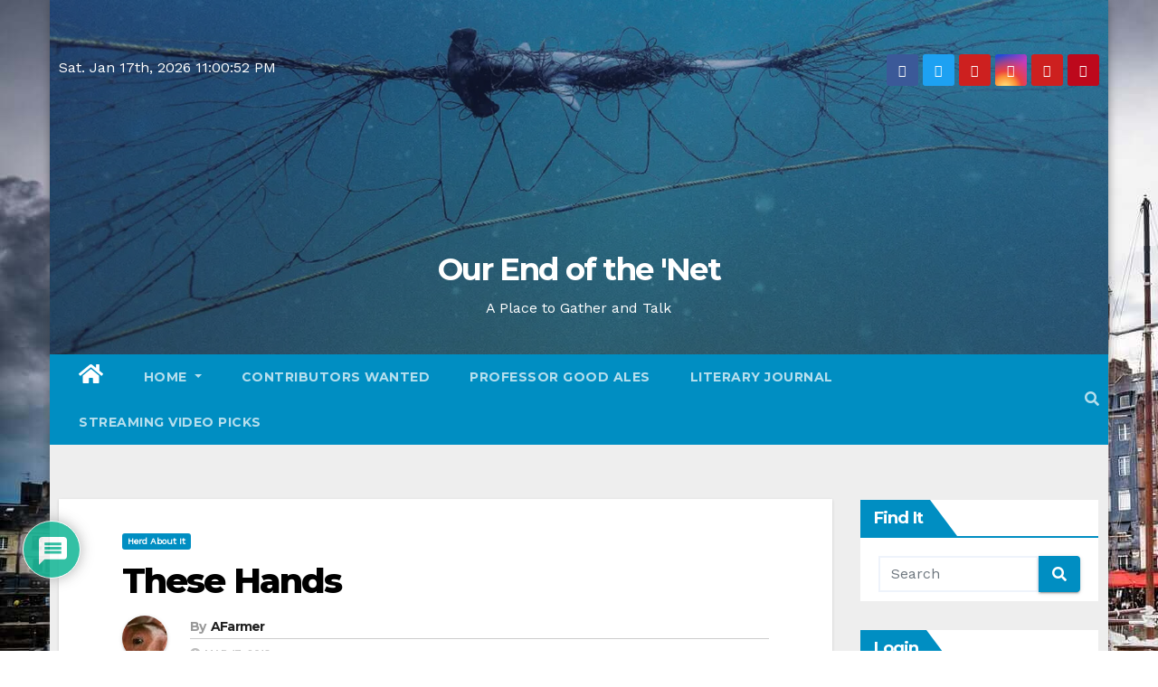

--- FILE ---
content_type: text/html; charset=UTF-8
request_url: https://www.endofthenet.org/archives/11690
body_size: 31278
content:
<!-- =========================
     Page Breadcrumb   
============================== -->
<!DOCTYPE html>
<html lang="en-US">
<head>
<meta charset="UTF-8">
<meta name="viewport" content="width=device-width, initial-scale=1">
<link rel="profile" href="https://gmpg.org/xfn/11">
<title>These Hands &#8211; Our End of the &#039;Net</title>
<meta name='robots' content='max-image-preview:large' />
<link rel='dns-prefetch' href='//www.endofthenet.org' />
<link rel='dns-prefetch' href='//secure.gravatar.com' />
<link rel='dns-prefetch' href='//stats.wp.com' />
<link rel='dns-prefetch' href='//fonts.googleapis.com' />
<link rel='dns-prefetch' href='//v0.wordpress.com' />
<link rel='dns-prefetch' href='//widgets.wp.com' />
<link rel='dns-prefetch' href='//s0.wp.com' />
<link rel='dns-prefetch' href='//0.gravatar.com' />
<link rel='dns-prefetch' href='//1.gravatar.com' />
<link rel='dns-prefetch' href='//2.gravatar.com' />
<link rel='preconnect' href='//i0.wp.com' />
<link rel='preconnect' href='//c0.wp.com' />
<link rel="alternate" type="application/rss+xml" title="Our End of the &#039;Net &raquo; Feed" href="https://www.endofthenet.org/feed" />
<link rel="alternate" type="application/rss+xml" title="Our End of the &#039;Net &raquo; Comments Feed" href="https://www.endofthenet.org/comments/feed" />
<link rel="alternate" type="application/rss+xml" title="Our End of the &#039;Net &raquo; These Hands Comments Feed" href="https://www.endofthenet.org/archives/11690/feed" />
<link rel="alternate" title="oEmbed (JSON)" type="application/json+oembed" href="https://www.endofthenet.org/wp-json/oembed/1.0/embed?url=https%3A%2F%2Fwww.endofthenet.org%2Farchives%2F11690" />
<link rel="alternate" title="oEmbed (XML)" type="text/xml+oembed" href="https://www.endofthenet.org/wp-json/oembed/1.0/embed?url=https%3A%2F%2Fwww.endofthenet.org%2Farchives%2F11690&#038;format=xml" />
<style id='wp-img-auto-sizes-contain-inline-css' type='text/css'>
img:is([sizes=auto i],[sizes^="auto," i]){contain-intrinsic-size:3000px 1500px}
/*# sourceURL=wp-img-auto-sizes-contain-inline-css */
</style>
<link rel='stylesheet' id='jetpack_related-posts-css' href='https://c0.wp.com/p/jetpack/15.4/modules/related-posts/related-posts.css' type='text/css' media='all' />
<style id='wp-emoji-styles-inline-css' type='text/css'>

	img.wp-smiley, img.emoji {
		display: inline !important;
		border: none !important;
		box-shadow: none !important;
		height: 1em !important;
		width: 1em !important;
		margin: 0 0.07em !important;
		vertical-align: -0.1em !important;
		background: none !important;
		padding: 0 !important;
	}
/*# sourceURL=wp-emoji-styles-inline-css */
</style>
<style id='wp-block-library-inline-css' type='text/css'>
:root{--wp-block-synced-color:#7a00df;--wp-block-synced-color--rgb:122,0,223;--wp-bound-block-color:var(--wp-block-synced-color);--wp-editor-canvas-background:#ddd;--wp-admin-theme-color:#007cba;--wp-admin-theme-color--rgb:0,124,186;--wp-admin-theme-color-darker-10:#006ba1;--wp-admin-theme-color-darker-10--rgb:0,107,160.5;--wp-admin-theme-color-darker-20:#005a87;--wp-admin-theme-color-darker-20--rgb:0,90,135;--wp-admin-border-width-focus:2px}@media (min-resolution:192dpi){:root{--wp-admin-border-width-focus:1.5px}}.wp-element-button{cursor:pointer}:root .has-very-light-gray-background-color{background-color:#eee}:root .has-very-dark-gray-background-color{background-color:#313131}:root .has-very-light-gray-color{color:#eee}:root .has-very-dark-gray-color{color:#313131}:root .has-vivid-green-cyan-to-vivid-cyan-blue-gradient-background{background:linear-gradient(135deg,#00d084,#0693e3)}:root .has-purple-crush-gradient-background{background:linear-gradient(135deg,#34e2e4,#4721fb 50%,#ab1dfe)}:root .has-hazy-dawn-gradient-background{background:linear-gradient(135deg,#faaca8,#dad0ec)}:root .has-subdued-olive-gradient-background{background:linear-gradient(135deg,#fafae1,#67a671)}:root .has-atomic-cream-gradient-background{background:linear-gradient(135deg,#fdd79a,#004a59)}:root .has-nightshade-gradient-background{background:linear-gradient(135deg,#330968,#31cdcf)}:root .has-midnight-gradient-background{background:linear-gradient(135deg,#020381,#2874fc)}:root{--wp--preset--font-size--normal:16px;--wp--preset--font-size--huge:42px}.has-regular-font-size{font-size:1em}.has-larger-font-size{font-size:2.625em}.has-normal-font-size{font-size:var(--wp--preset--font-size--normal)}.has-huge-font-size{font-size:var(--wp--preset--font-size--huge)}.has-text-align-center{text-align:center}.has-text-align-left{text-align:left}.has-text-align-right{text-align:right}.has-fit-text{white-space:nowrap!important}#end-resizable-editor-section{display:none}.aligncenter{clear:both}.items-justified-left{justify-content:flex-start}.items-justified-center{justify-content:center}.items-justified-right{justify-content:flex-end}.items-justified-space-between{justify-content:space-between}.screen-reader-text{border:0;clip-path:inset(50%);height:1px;margin:-1px;overflow:hidden;padding:0;position:absolute;width:1px;word-wrap:normal!important}.screen-reader-text:focus{background-color:#ddd;clip-path:none;color:#444;display:block;font-size:1em;height:auto;left:5px;line-height:normal;padding:15px 23px 14px;text-decoration:none;top:5px;width:auto;z-index:100000}html :where(.has-border-color){border-style:solid}html :where([style*=border-top-color]){border-top-style:solid}html :where([style*=border-right-color]){border-right-style:solid}html :where([style*=border-bottom-color]){border-bottom-style:solid}html :where([style*=border-left-color]){border-left-style:solid}html :where([style*=border-width]){border-style:solid}html :where([style*=border-top-width]){border-top-style:solid}html :where([style*=border-right-width]){border-right-style:solid}html :where([style*=border-bottom-width]){border-bottom-style:solid}html :where([style*=border-left-width]){border-left-style:solid}html :where(img[class*=wp-image-]){height:auto;max-width:100%}:where(figure){margin:0 0 1em}html :where(.is-position-sticky){--wp-admin--admin-bar--position-offset:var(--wp-admin--admin-bar--height,0px)}@media screen and (max-width:600px){html :where(.is-position-sticky){--wp-admin--admin-bar--position-offset:0px}}

/*# sourceURL=wp-block-library-inline-css */
</style><style id='global-styles-inline-css' type='text/css'>
:root{--wp--preset--aspect-ratio--square: 1;--wp--preset--aspect-ratio--4-3: 4/3;--wp--preset--aspect-ratio--3-4: 3/4;--wp--preset--aspect-ratio--3-2: 3/2;--wp--preset--aspect-ratio--2-3: 2/3;--wp--preset--aspect-ratio--16-9: 16/9;--wp--preset--aspect-ratio--9-16: 9/16;--wp--preset--color--black: #000000;--wp--preset--color--cyan-bluish-gray: #abb8c3;--wp--preset--color--white: #ffffff;--wp--preset--color--pale-pink: #f78da7;--wp--preset--color--vivid-red: #cf2e2e;--wp--preset--color--luminous-vivid-orange: #ff6900;--wp--preset--color--luminous-vivid-amber: #fcb900;--wp--preset--color--light-green-cyan: #7bdcb5;--wp--preset--color--vivid-green-cyan: #00d084;--wp--preset--color--pale-cyan-blue: #8ed1fc;--wp--preset--color--vivid-cyan-blue: #0693e3;--wp--preset--color--vivid-purple: #9b51e0;--wp--preset--gradient--vivid-cyan-blue-to-vivid-purple: linear-gradient(135deg,rgb(6,147,227) 0%,rgb(155,81,224) 100%);--wp--preset--gradient--light-green-cyan-to-vivid-green-cyan: linear-gradient(135deg,rgb(122,220,180) 0%,rgb(0,208,130) 100%);--wp--preset--gradient--luminous-vivid-amber-to-luminous-vivid-orange: linear-gradient(135deg,rgb(252,185,0) 0%,rgb(255,105,0) 100%);--wp--preset--gradient--luminous-vivid-orange-to-vivid-red: linear-gradient(135deg,rgb(255,105,0) 0%,rgb(207,46,46) 100%);--wp--preset--gradient--very-light-gray-to-cyan-bluish-gray: linear-gradient(135deg,rgb(238,238,238) 0%,rgb(169,184,195) 100%);--wp--preset--gradient--cool-to-warm-spectrum: linear-gradient(135deg,rgb(74,234,220) 0%,rgb(151,120,209) 20%,rgb(207,42,186) 40%,rgb(238,44,130) 60%,rgb(251,105,98) 80%,rgb(254,248,76) 100%);--wp--preset--gradient--blush-light-purple: linear-gradient(135deg,rgb(255,206,236) 0%,rgb(152,150,240) 100%);--wp--preset--gradient--blush-bordeaux: linear-gradient(135deg,rgb(254,205,165) 0%,rgb(254,45,45) 50%,rgb(107,0,62) 100%);--wp--preset--gradient--luminous-dusk: linear-gradient(135deg,rgb(255,203,112) 0%,rgb(199,81,192) 50%,rgb(65,88,208) 100%);--wp--preset--gradient--pale-ocean: linear-gradient(135deg,rgb(255,245,203) 0%,rgb(182,227,212) 50%,rgb(51,167,181) 100%);--wp--preset--gradient--electric-grass: linear-gradient(135deg,rgb(202,248,128) 0%,rgb(113,206,126) 100%);--wp--preset--gradient--midnight: linear-gradient(135deg,rgb(2,3,129) 0%,rgb(40,116,252) 100%);--wp--preset--font-size--small: 13px;--wp--preset--font-size--medium: 20px;--wp--preset--font-size--large: 36px;--wp--preset--font-size--x-large: 42px;--wp--preset--spacing--20: 0.44rem;--wp--preset--spacing--30: 0.67rem;--wp--preset--spacing--40: 1rem;--wp--preset--spacing--50: 1.5rem;--wp--preset--spacing--60: 2.25rem;--wp--preset--spacing--70: 3.38rem;--wp--preset--spacing--80: 5.06rem;--wp--preset--shadow--natural: 6px 6px 9px rgba(0, 0, 0, 0.2);--wp--preset--shadow--deep: 12px 12px 50px rgba(0, 0, 0, 0.4);--wp--preset--shadow--sharp: 6px 6px 0px rgba(0, 0, 0, 0.2);--wp--preset--shadow--outlined: 6px 6px 0px -3px rgb(255, 255, 255), 6px 6px rgb(0, 0, 0);--wp--preset--shadow--crisp: 6px 6px 0px rgb(0, 0, 0);}:where(.is-layout-flex){gap: 0.5em;}:where(.is-layout-grid){gap: 0.5em;}body .is-layout-flex{display: flex;}.is-layout-flex{flex-wrap: wrap;align-items: center;}.is-layout-flex > :is(*, div){margin: 0;}body .is-layout-grid{display: grid;}.is-layout-grid > :is(*, div){margin: 0;}:where(.wp-block-columns.is-layout-flex){gap: 2em;}:where(.wp-block-columns.is-layout-grid){gap: 2em;}:where(.wp-block-post-template.is-layout-flex){gap: 1.25em;}:where(.wp-block-post-template.is-layout-grid){gap: 1.25em;}.has-black-color{color: var(--wp--preset--color--black) !important;}.has-cyan-bluish-gray-color{color: var(--wp--preset--color--cyan-bluish-gray) !important;}.has-white-color{color: var(--wp--preset--color--white) !important;}.has-pale-pink-color{color: var(--wp--preset--color--pale-pink) !important;}.has-vivid-red-color{color: var(--wp--preset--color--vivid-red) !important;}.has-luminous-vivid-orange-color{color: var(--wp--preset--color--luminous-vivid-orange) !important;}.has-luminous-vivid-amber-color{color: var(--wp--preset--color--luminous-vivid-amber) !important;}.has-light-green-cyan-color{color: var(--wp--preset--color--light-green-cyan) !important;}.has-vivid-green-cyan-color{color: var(--wp--preset--color--vivid-green-cyan) !important;}.has-pale-cyan-blue-color{color: var(--wp--preset--color--pale-cyan-blue) !important;}.has-vivid-cyan-blue-color{color: var(--wp--preset--color--vivid-cyan-blue) !important;}.has-vivid-purple-color{color: var(--wp--preset--color--vivid-purple) !important;}.has-black-background-color{background-color: var(--wp--preset--color--black) !important;}.has-cyan-bluish-gray-background-color{background-color: var(--wp--preset--color--cyan-bluish-gray) !important;}.has-white-background-color{background-color: var(--wp--preset--color--white) !important;}.has-pale-pink-background-color{background-color: var(--wp--preset--color--pale-pink) !important;}.has-vivid-red-background-color{background-color: var(--wp--preset--color--vivid-red) !important;}.has-luminous-vivid-orange-background-color{background-color: var(--wp--preset--color--luminous-vivid-orange) !important;}.has-luminous-vivid-amber-background-color{background-color: var(--wp--preset--color--luminous-vivid-amber) !important;}.has-light-green-cyan-background-color{background-color: var(--wp--preset--color--light-green-cyan) !important;}.has-vivid-green-cyan-background-color{background-color: var(--wp--preset--color--vivid-green-cyan) !important;}.has-pale-cyan-blue-background-color{background-color: var(--wp--preset--color--pale-cyan-blue) !important;}.has-vivid-cyan-blue-background-color{background-color: var(--wp--preset--color--vivid-cyan-blue) !important;}.has-vivid-purple-background-color{background-color: var(--wp--preset--color--vivid-purple) !important;}.has-black-border-color{border-color: var(--wp--preset--color--black) !important;}.has-cyan-bluish-gray-border-color{border-color: var(--wp--preset--color--cyan-bluish-gray) !important;}.has-white-border-color{border-color: var(--wp--preset--color--white) !important;}.has-pale-pink-border-color{border-color: var(--wp--preset--color--pale-pink) !important;}.has-vivid-red-border-color{border-color: var(--wp--preset--color--vivid-red) !important;}.has-luminous-vivid-orange-border-color{border-color: var(--wp--preset--color--luminous-vivid-orange) !important;}.has-luminous-vivid-amber-border-color{border-color: var(--wp--preset--color--luminous-vivid-amber) !important;}.has-light-green-cyan-border-color{border-color: var(--wp--preset--color--light-green-cyan) !important;}.has-vivid-green-cyan-border-color{border-color: var(--wp--preset--color--vivid-green-cyan) !important;}.has-pale-cyan-blue-border-color{border-color: var(--wp--preset--color--pale-cyan-blue) !important;}.has-vivid-cyan-blue-border-color{border-color: var(--wp--preset--color--vivid-cyan-blue) !important;}.has-vivid-purple-border-color{border-color: var(--wp--preset--color--vivid-purple) !important;}.has-vivid-cyan-blue-to-vivid-purple-gradient-background{background: var(--wp--preset--gradient--vivid-cyan-blue-to-vivid-purple) !important;}.has-light-green-cyan-to-vivid-green-cyan-gradient-background{background: var(--wp--preset--gradient--light-green-cyan-to-vivid-green-cyan) !important;}.has-luminous-vivid-amber-to-luminous-vivid-orange-gradient-background{background: var(--wp--preset--gradient--luminous-vivid-amber-to-luminous-vivid-orange) !important;}.has-luminous-vivid-orange-to-vivid-red-gradient-background{background: var(--wp--preset--gradient--luminous-vivid-orange-to-vivid-red) !important;}.has-very-light-gray-to-cyan-bluish-gray-gradient-background{background: var(--wp--preset--gradient--very-light-gray-to-cyan-bluish-gray) !important;}.has-cool-to-warm-spectrum-gradient-background{background: var(--wp--preset--gradient--cool-to-warm-spectrum) !important;}.has-blush-light-purple-gradient-background{background: var(--wp--preset--gradient--blush-light-purple) !important;}.has-blush-bordeaux-gradient-background{background: var(--wp--preset--gradient--blush-bordeaux) !important;}.has-luminous-dusk-gradient-background{background: var(--wp--preset--gradient--luminous-dusk) !important;}.has-pale-ocean-gradient-background{background: var(--wp--preset--gradient--pale-ocean) !important;}.has-electric-grass-gradient-background{background: var(--wp--preset--gradient--electric-grass) !important;}.has-midnight-gradient-background{background: var(--wp--preset--gradient--midnight) !important;}.has-small-font-size{font-size: var(--wp--preset--font-size--small) !important;}.has-medium-font-size{font-size: var(--wp--preset--font-size--medium) !important;}.has-large-font-size{font-size: var(--wp--preset--font-size--large) !important;}.has-x-large-font-size{font-size: var(--wp--preset--font-size--x-large) !important;}
/*# sourceURL=global-styles-inline-css */
</style>

<style id='classic-theme-styles-inline-css' type='text/css'>
/*! This file is auto-generated */
.wp-block-button__link{color:#fff;background-color:#32373c;border-radius:9999px;box-shadow:none;text-decoration:none;padding:calc(.667em + 2px) calc(1.333em + 2px);font-size:1.125em}.wp-block-file__button{background:#32373c;color:#fff;text-decoration:none}
/*# sourceURL=/wp-includes/css/classic-themes.min.css */
</style>
<link rel='stylesheet' id='ansar-import-css' href='https://www.endofthenet.org/wp-content/plugins/ansar-import/public/css/ansar-import-public.css?ver=2.1.0' type='text/css' media='all' />
<link rel='stylesheet' id='contact-form-7-css' href='https://www.endofthenet.org/wp-content/plugins/contact-form-7/includes/css/styles.css?ver=6.1.4' type='text/css' media='all' />
<link rel='stylesheet' id='sidebar-login-css' href='https://www.endofthenet.org/wp-content/plugins/sidebar-login/build/sidebar-login.css?ver=1611845740' type='text/css' media='all' />
<link rel='stylesheet' id='newsup-fonts-css' href='//fonts.googleapis.com/css?family=Montserrat%3A400%2C500%2C700%2C800%7CWork%2BSans%26display%3Dswap&#038;subset=latin%2Clatin-ext' type='text/css' media='all' />
<link rel='stylesheet' id='newsup-google-fonts-css' href='//fonts.googleapis.com/css?family=ABeeZee%7CAbel%7CAbril+Fatface%7CAclonica%7CAcme%7CActor%7CAdamina%7CAdvent+Pro%7CAguafina+Script%7CAkronim%7CAladin%7CAldrich%7CAlef%7CAlegreya%7CAlegreya+SC%7CAlegreya+Sans%7CAlegreya+Sans+SC%7CAlex+Brush%7CAlfa+Slab+One%7CAlice%7CAlike%7CAlike+Angular%7CAllan%7CAllerta%7CAllerta+Stencil%7CAllura%7CAlmendra%7CAlmendra+Display%7CAlmendra+SC%7CAmarante%7CAmaranth%7CAmatic+SC%7CAmatica+SC%7CAmethysta%7CAmiko%7CAmiri%7CAmita%7CAnaheim%7CAndada%7CAndika%7CAngkor%7CAnnie+Use+Your+Telescope%7CAnonymous+Pro%7CAntic%7CAntic+Didone%7CAntic+Slab%7CAnton%7CArapey%7CArbutus%7CArbutus+Slab%7CArchitects+Daughter%7CArchivo+Black%7CArchivo+Narrow%7CAref+Ruqaa%7CArima+Madurai%7CArimo%7CArizonia%7CArmata%7CArtifika%7CArvo%7CArya%7CAsap%7CAsar%7CAsset%7CAssistant%7CAstloch%7CAsul%7CAthiti%7CAtma%7CAtomic+Age%7CAubrey%7CAudiowide%7CAutour+One%7CAverage%7CAverage+Sans%7CAveria+Gruesa+Libre%7CAveria+Libre%7CAveria+Sans+Libre%7CAveria+Serif+Libre%7CBad+Script%7CBaloo%7CBaloo+Bhai%7CBaloo+Da%7CBaloo+Thambi%7CBalthazar%7CBangers%7CBasic%7CBattambang%7CBaumans%7CBayon%7CBelgrano%7CBelleza%7CBenchNine%7CBentham%7CBerkshire+Swash%7CBevan%7CBigelow+Rules%7CBigshot+One%7CBilbo%7CBilbo+Swash+Caps%7CBioRhyme%7CBioRhyme+Expanded%7CBiryani%7CBitter%7CBlack+Ops+One%7CBokor%7CBonbon%7CBoogaloo%7CBowlby+One%7CBowlby+One+SC%7CBrawler%7CBree+Serif%7CBubblegum+Sans%7CBubbler+One%7CBuda%7CBuenard%7CBungee%7CBungee+Hairline%7CBungee+Inline%7CBungee+Outline%7CBungee+Shade%7CButcherman%7CButterfly+Kids%7CCabin%7CCabin+Condensed%7CCabin+Sketch%7CCaesar+Dressing%7CCagliostro%7CCairo%7CCalligraffitti%7CCambay%7CCambo%7CCandal%7CCantarell%7CCantata+One%7CCantora+One%7CCapriola%7CCardo%7CCarme%7CCarrois+Gothic%7CCarrois+Gothic+SC%7CCarter+One%7CCatamaran%7CCaudex%7CCaveat%7CCaveat+Brush%7CCedarville+Cursive%7CCeviche+One%7CChanga%7CChanga+One%7CChango%7CChathura%7CChau+Philomene+One%7CChela+One%7CChelsea+Market%7CChenla%7CCherry+Cream+Soda%7CCherry+Swash%7CChewy%7CChicle%7CChivo%7CChonburi%7CCinzel%7CCinzel+Decorative%7CClicker+Script%7CCoda%7CCoda+Caption%7CCodystar%7CCoiny%7CCombo%7CComfortaa%7CComing+Soon%7CConcert+One%7CCondiment%7CContent%7CContrail+One%7CConvergence%7CCookie%7CCopse%7CCorben%7CCormorant%7CCormorant+Garamond%7CCormorant+Infant%7CCormorant+SC%7CCormorant+Unicase%7CCormorant+Upright%7CCourgette%7CCousine%7CCoustard%7CCovered+By+Your+Grace%7CCrafty+Girls%7CCreepster%7CCrete+Round%7CCrimson+Text%7CCroissant+One%7CCrushed%7CCuprum%7CCutive%7CCutive+Mono%7CDamion%7CDancing+Script%7CDangrek%7CDavid+Libre%7CDawning+of+a+New+Day%7CDays+One%7CDekko%7CDelius%7CDelius+Swash+Caps%7CDelius+Unicase%7CDella+Respira%7CDenk+One%7CDevonshire%7CDhurjati%7CDidact+Gothic%7CDiplomata%7CDiplomata+SC%7CDomine%7CDonegal+One%7CDoppio+One%7CDorsa%7CDosis%7CDr+Sugiyama%7CDroid+Sans%7CDroid+Sans+Mono%7CDroid+Serif%7CDuru+Sans%7CDynalight%7CEB+Garamond%7CEagle+Lake%7CEater%7CEconomica%7CEczar%7CEk+Mukta%7CEl+Messiri%7CElectrolize%7CElsie%7CElsie+Swash+Caps%7CEmblema+One%7CEmilys+Candy%7CEngagement%7CEnglebert%7CEnriqueta%7CErica+One%7CEsteban%7CEuphoria+Script%7CEwert%7CExo%7CExo+2%7CExpletus+Sans%7CFanwood+Text%7CFarsan%7CFascinate%7CFascinate+Inline%7CFaster+One%7CFasthand%7CFauna+One%7CFederant%7CFedero%7CFelipa%7CFenix%7CFinger+Paint%7CFira+Mono%7CFira+Sans%7CFjalla+One%7CFjord+One%7CFlamenco%7CFlavors%7CFondamento%7CFontdiner+Swanky%7CForum%7CFrancois+One%7CFrank+Ruhl+Libre%7CFreckle+Face%7CFredericka+the+Great%7CFredoka+One%7CFreehand%7CFresca%7CFrijole%7CFruktur%7CFugaz+One%7CGFS+Didot%7CGFS+Neohellenic%7CGabriela%7CGafata%7CGalada%7CGaldeano%7CGalindo%7CGentium+Basic%7CGentium+Book+Basic%7CGeo%7CGeostar%7CGeostar+Fill%7CGermania+One%7CGidugu%7CGilda+Display%7CGive+You+Glory%7CGlass+Antiqua%7CGlegoo%7CGloria+Hallelujah%7CGoblin+One%7CGochi+Hand%7CGorditas%7CGoudy+Bookletter+1911%7CGraduate%7CGrand+Hotel%7CGravitas+One%7CGreat+Vibes%7CGriffy%7CGruppo%7CGudea%7CGurajada%7CHabibi%7CHalant%7CHammersmith+One%7CHanalei%7CHanalei+Fill%7CHandlee%7CHanuman%7CHappy+Monkey%7CHarmattan%7CHeadland+One%7CHeebo%7CHenny+Penny%7CHerr+Von+Muellerhoff%7CHind%7CHind+Guntur%7CHind+Madurai%7CHind+Siliguri%7CHind+Vadodara%7CHoltwood+One+SC%7CHomemade+Apple%7CHomenaje%7CIM+Fell+DW+Pica%7CIM+Fell+DW+Pica+SC%7CIM+Fell+Double+Pica%7CIM+Fell+Double+Pica+SC%7CIM+Fell+English%7CIM+Fell+English+SC%7CIM+Fell+French+Canon%7CIM+Fell+French+Canon+SC%7CIM+Fell+Great+Primer%7CIM+Fell+Great+Primer+SC%7CIceberg%7CIceland%7CImprima%7CInconsolata%7CInder%7CIndie+Flower%7CInika%7CInknut+Antiqua%7CIrish+Grover%7CIstok+Web%7CItaliana%7CItalianno%7CItim%7CJacques+Francois%7CJacques+Francois+Shadow%7CJaldi%7CJim+Nightshade%7CJockey+One%7CJolly+Lodger%7CJomhuria%7CJosefin+Sans%7CJosefin+Slab%7CJoti+One%7CJudson%7CJulee%7CJulius+Sans+One%7CJunge%7CJura%7CJust+Another+Hand%7CJust+Me+Again+Down+Here%7CKadwa%7CKalam%7CKameron%7CKanit%7CKantumruy%7CKarla%7CKarma%7CKatibeh%7CKaushan+Script%7CKavivanar%7CKavoon%7CKdam+Thmor%7CKeania+One%7CKelly+Slab%7CKenia%7CKhand%7CKhmer%7CKhula%7CKite+One%7CKnewave%7CKotta+One%7CKoulen%7CKranky%7CKreon%7CKristi%7CKrona+One%7CKumar+One%7CKumar+One+Outline%7CKurale%7CLa+Belle+Aurore%7CLaila%7CLakki+Reddy%7CLalezar%7CLancelot%7CLateef%7CLato%7CLeague+Script%7CLeckerli+One%7CLedger%7CLekton%7CLemon%7CLemonada%7CLibre+Baskerville%7CLibre+Franklin%7CLife+Savers%7CLilita+One%7CLily+Script+One%7CLimelight%7CLinden+Hill%7CLobster%7CLobster+Two%7CLondrina+Outline%7CLondrina+Shadow%7CLondrina+Sketch%7CLondrina+Solid%7CLora%7CLove+Ya+Like+A+Sister%7CLoved+by+the+King%7CLovers+Quarrel%7CLuckiest+Guy%7CLusitana%7CLustria%7CMacondo%7CMacondo+Swash+Caps%7CMada%7CMagra%7CMaiden+Orange%7CMaitree%7CMako%7CMallanna%7CMandali%7CMarcellus%7CMarcellus+SC%7CMarck+Script%7CMargarine%7CMarko+One%7CMarmelad%7CMartel%7CMartel+Sans%7CMarvel%7CMate%7CMate+SC%7CMaven+Pro%7CMcLaren%7CMeddon%7CMedievalSharp%7CMedula+One%7CMeera+Inimai%7CMegrim%7CMeie+Script%7CMerienda%7CMerienda+One%7CMerriweather%7CMerriweather+Sans%7CMetal%7CMetal+Mania%7CMetamorphous%7CMetrophobic%7CMichroma%7CMilonga%7CMiltonian%7CMiltonian+Tattoo%7CMiniver%7CMiriam+Libre%7CMirza%7CMiss+Fajardose%7CMitr%7CModak%7CModern+Antiqua%7CMogra%7CMolengo%7CMolle%7CMonda%7CMonofett%7CMonoton%7CMonsieur+La+Doulaise%7CMontaga%7CMontez%7CMontserrat%7CMontserrat+Alternates%7CMontserrat+Subrayada%7CMoul%7CMoulpali%7CMountains+of+Christmas%7CMouse+Memoirs%7CMr+Bedfort%7CMr+Dafoe%7CMr+De+Haviland%7CMrs+Saint+Delafield%7CMrs+Sheppards%7CMukta+Vaani%7CMuli%7CMystery+Quest%7CNTR%7CNeucha%7CNeuton%7CNew+Rocker%7CNews+Cycle%7CNiconne%7CNixie+One%7CNobile%7CNokora%7CNorican%7CNosifer%7CNothing+You+Could+Do%7CNoticia+Text%7CNoto+Sans%7CNoto+Serif%7CNova+Cut%7CNova+Flat%7CNova+Mono%7CNova+Oval%7CNova+Round%7CNova+Script%7CNova+Slim%7CNova+Square%7CNumans%7CNunito%7COdor+Mean+Chey%7COffside%7COld+Standard+TT%7COldenburg%7COleo+Script%7COleo+Script+Swash+Caps%7COpen+Sans%7COpen+Sans+Condensed%7COranienbaum%7COrbitron%7COregano%7COrienta%7COriginal+Surfer%7COswald%7COver+the+Rainbow%7COverlock%7COverlock+SC%7COvo%7COxygen%7COxygen+Mono%7CPT+Mono%7CPT+Sans%7CPT+Sans+Caption%7CPT+Sans+Narrow%7CPT+Serif%7CPT+Serif+Caption%7CPacifico%7CPalanquin%7CPalanquin+Dark%7CPaprika%7CParisienne%7CPassero+One%7CPassion+One%7CPathway+Gothic+One%7CPatrick+Hand%7CPatrick+Hand+SC%7CPattaya%7CPatua+One%7CPavanam%7CPaytone+One%7CPeddana%7CPeralta%7CPermanent+Marker%7CPetit+Formal+Script%7CPetrona%7CPhilosopher%7CPiedra%7CPinyon+Script%7CPirata+One%7CPlaster%7CPlay%7CPlayball%7CPlayfair+Display%7CPlayfair+Display+SC%7CPodkova%7CPoiret+One%7CPoller+One%7CPoly%7CPompiere%7CPontano+Sans%7CPoppins%7CPort+Lligat+Sans%7CPort+Lligat+Slab%7CPragati+Narrow%7CPrata%7CPreahvihear%7CPress+Start+2P%7CPridi%7CPrincess+Sofia%7CProciono%7CPrompt%7CProsto+One%7CProza+Libre%7CPuritan%7CPurple+Purse%7CQuando%7CQuantico%7CQuattrocento%7CQuattrocento+Sans%7CQuestrial%7CQuicksand%7CQuintessential%7CQwigley%7CRacing+Sans+One%7CRadley%7CRajdhani%7CRakkas%7CRaleway%7CRaleway+Dots%7CRamabhadra%7CRamaraja%7CRambla%7CRammetto+One%7CRanchers%7CRancho%7CRanga%7CRasa%7CRationale%7CRavi+Prakash%7CRedressed%7CReem+Kufi%7CReenie+Beanie%7CRevalia%7CRhodium+Libre%7CRibeye%7CRibeye+Marrow%7CRighteous%7CRisque%7CRoboto%7CRoboto+Condensed%7CRoboto+Mono%7CRoboto+Slab%7CRochester%7CRock+Salt%7CRokkitt%7CRomanesco%7CRopa+Sans%7CRosario%7CRosarivo%7CRouge+Script%7CRozha+One%7CRubik%7CRubik+Mono+One%7CRubik+One%7CRuda%7CRufina%7CRuge+Boogie%7CRuluko%7CRum+Raisin%7CRuslan+Display%7CRusso+One%7CRuthie%7CRye%7CSacramento%7CSahitya%7CSail%7CSalsa%7CSanchez%7CSancreek%7CSansita+One%7CSarala%7CSarina%7CSarpanch%7CSatisfy%7CScada%7CScheherazade%7CSchoolbell%7CScope+One%7CSeaweed+Script%7CSecular+One%7CSevillana%7CSeymour+One%7CShadows+Into+Light%7CShadows+Into+Light+Two%7CShanti%7CShare%7CShare+Tech%7CShare+Tech+Mono%7CShojumaru%7CShort+Stack%7CShrikhand%7CSiemreap%7CSigmar+One%7CSignika%7CSignika+Negative%7CSimonetta%7CSintony%7CSirin+Stencil%7CSix+Caps%7CSkranji%7CSlabo+13px%7CSlabo+27px%7CSlackey%7CSmokum%7CSmythe%7CSniglet%7CSnippet%7CSnowburst+One%7CSofadi+One%7CSofia%7CSonsie+One%7CSorts+Mill+Goudy%7CSource+Code+Pro%7CSource+Sans+Pro%7CSource+Serif+Pro%7CSpace+Mono%7CSpecial+Elite%7CSpicy+Rice%7CSpinnaker%7CSpirax%7CSquada+One%7CSree+Krushnadevaraya%7CSriracha%7CStalemate%7CStalinist+One%7CStardos+Stencil%7CStint+Ultra+Condensed%7CStint+Ultra+Expanded%7CStoke%7CStrait%7CSue+Ellen+Francisco%7CSuez+One%7CSumana%7CSunshiney%7CSupermercado+One%7CSura%7CSuranna%7CSuravaram%7CSuwannaphum%7CSwanky+and+Moo+Moo%7CSyncopate%7CTangerine%7CTaprom%7CTauri%7CTaviraj%7CTeko%7CTelex%7CTenali+Ramakrishna%7CTenor+Sans%7CText+Me+One%7CThe+Girl+Next+Door%7CTienne%7CTillana%7CTimmana%7CTinos%7CTitan+One%7CTitillium+Web%7CTrade+Winds%7CTrirong%7CTrocchi%7CTrochut%7CTrykker%7CTulpen+One%7CUbuntu%7CUbuntu+Condensed%7CUbuntu+Mono%7CUltra%7CUncial+Antiqua%7CUnderdog%7CUnica+One%7CUnifrakturCook%7CUnifrakturMaguntia%7CUnkempt%7CUnlock%7CUnna%7CVT323%7CVampiro+One%7CVarela%7CVarela+Round%7CVast+Shadow%7CVesper+Libre%7CVibur%7CVidaloka%7CViga%7CVoces%7CVolkhov%7CVollkorn%7CVoltaire%7CWaiting+for+the+Sunrise%7CWallpoet%7CWalter+Turncoat%7CWarnes%7CWellfleet%7CWendy+One%7CWire+One%7CWork+Sans%7CYanone+Kaffeesatz%7CYantramanav%7CYatra+One%7CYellowtail%7CYeseva+One%7CYesteryear%7CYrsa%7CZeyada&#038;subset=latin%2Clatin-ext' type='text/css' media='all' />
<link rel='stylesheet' id='bootstrap-css' href='https://www.endofthenet.org/wp-content/themes/newsup-pro/css/bootstrap.css?ver=5ae733c78146e518707ac8f5cddd0045' type='text/css' media='all' />
<link rel='stylesheet' id='newsup-style-css' href='https://www.endofthenet.org/wp-content/themes/newsup-pro/style.css?ver=5ae733c78146e518707ac8f5cddd0045' type='text/css' media='all' />
<link rel='stylesheet' id='default-css' href='https://www.endofthenet.org/wp-content/themes/newsup-pro/css/colors/wordpress.css?ver=5ae733c78146e518707ac8f5cddd0045' type='text/css' media='all' />
<link rel='stylesheet' id='light-css' href='https://www.endofthenet.org/wp-content/themes/newsup-pro/css/colors/light.css?ver=5ae733c78146e518707ac8f5cddd0045' type='text/css' media='all' />
<link rel='stylesheet' id='font-awesome-css' href='https://www.endofthenet.org/wp-content/themes/newsup-pro/css/font-awesome.css?ver=5ae733c78146e518707ac8f5cddd0045' type='text/css' media='all' />
<link rel='stylesheet' id='owl-carousel-css' href='https://www.endofthenet.org/wp-content/themes/newsup-pro/css/owl.carousel.css?ver=5ae733c78146e518707ac8f5cddd0045' type='text/css' media='all' />
<link rel='stylesheet' id='smartmenus-css' href='https://www.endofthenet.org/wp-content/themes/newsup-pro/css/jquery.smartmenus.bootstrap.css?ver=5ae733c78146e518707ac8f5cddd0045' type='text/css' media='all' />
<link rel='stylesheet' id='jetpack_likes-css' href='https://c0.wp.com/p/jetpack/15.4/modules/likes/style.css' type='text/css' media='all' />
<link rel='stylesheet' id='wpdiscuz-frontend-css-css' href='https://www.endofthenet.org/wp-content/plugins/wpdiscuz/themes/default/style.css?ver=7.6.44' type='text/css' media='all' />
<style id='wpdiscuz-frontend-css-inline-css' type='text/css'>
 #wpdcom .wpd-blog-administrator .wpd-comment-label{color:#ffffff;background-color:#00B38F;border:none}#wpdcom .wpd-blog-administrator .wpd-comment-author, #wpdcom .wpd-blog-administrator .wpd-comment-author a{color:#00B38F}#wpdcom.wpd-layout-1 .wpd-comment .wpd-blog-administrator .wpd-avatar img{border-color:#00B38F}#wpdcom.wpd-layout-2 .wpd-comment.wpd-reply .wpd-comment-wrap.wpd-blog-administrator{border-left:3px solid #00B38F}#wpdcom.wpd-layout-2 .wpd-comment .wpd-blog-administrator .wpd-avatar img{border-bottom-color:#00B38F}#wpdcom.wpd-layout-3 .wpd-blog-administrator .wpd-comment-subheader{border-top:1px dashed #00B38F}#wpdcom.wpd-layout-3 .wpd-reply .wpd-blog-administrator .wpd-comment-right{border-left:1px solid #00B38F}#wpdcom .wpd-blog-editor .wpd-comment-label{color:#ffffff;background-color:#00B38F;border:none}#wpdcom .wpd-blog-editor .wpd-comment-author, #wpdcom .wpd-blog-editor .wpd-comment-author a{color:#00B38F}#wpdcom.wpd-layout-1 .wpd-comment .wpd-blog-editor .wpd-avatar img{border-color:#00B38F}#wpdcom.wpd-layout-2 .wpd-comment.wpd-reply .wpd-comment-wrap.wpd-blog-editor{border-left:3px solid #00B38F}#wpdcom.wpd-layout-2 .wpd-comment .wpd-blog-editor .wpd-avatar img{border-bottom-color:#00B38F}#wpdcom.wpd-layout-3 .wpd-blog-editor .wpd-comment-subheader{border-top:1px dashed #00B38F}#wpdcom.wpd-layout-3 .wpd-reply .wpd-blog-editor .wpd-comment-right{border-left:1px solid #00B38F}#wpdcom .wpd-blog-author .wpd-comment-label{color:#ffffff;background-color:#00B38F;border:none}#wpdcom .wpd-blog-author .wpd-comment-author, #wpdcom .wpd-blog-author .wpd-comment-author a{color:#00B38F}#wpdcom.wpd-layout-1 .wpd-comment .wpd-blog-author .wpd-avatar img{border-color:#00B38F}#wpdcom.wpd-layout-2 .wpd-comment .wpd-blog-author .wpd-avatar img{border-bottom-color:#00B38F}#wpdcom.wpd-layout-3 .wpd-blog-author .wpd-comment-subheader{border-top:1px dashed #00B38F}#wpdcom.wpd-layout-3 .wpd-reply .wpd-blog-author .wpd-comment-right{border-left:1px solid #00B38F}#wpdcom .wpd-blog-contributor .wpd-comment-label{color:#ffffff;background-color:#00B38F;border:none}#wpdcom .wpd-blog-contributor .wpd-comment-author, #wpdcom .wpd-blog-contributor .wpd-comment-author a{color:#00B38F}#wpdcom.wpd-layout-1 .wpd-comment .wpd-blog-contributor .wpd-avatar img{border-color:#00B38F}#wpdcom.wpd-layout-2 .wpd-comment .wpd-blog-contributor .wpd-avatar img{border-bottom-color:#00B38F}#wpdcom.wpd-layout-3 .wpd-blog-contributor .wpd-comment-subheader{border-top:1px dashed #00B38F}#wpdcom.wpd-layout-3 .wpd-reply .wpd-blog-contributor .wpd-comment-right{border-left:1px solid #00B38F}#wpdcom .wpd-blog-subscriber .wpd-comment-label{color:#ffffff;background-color:#00B38F;border:none}#wpdcom .wpd-blog-subscriber .wpd-comment-author, #wpdcom .wpd-blog-subscriber .wpd-comment-author a{color:#00B38F}#wpdcom.wpd-layout-2 .wpd-comment .wpd-blog-subscriber .wpd-avatar img{border-bottom-color:#00B38F}#wpdcom.wpd-layout-3 .wpd-blog-subscriber .wpd-comment-subheader{border-top:1px dashed #00B38F}#wpdcom .wpd-blog-premium_subscriber .wpd-comment-label{color:#ffffff;background-color:#00B38F;border:none}#wpdcom .wpd-blog-premium_subscriber .wpd-comment-author, #wpdcom .wpd-blog-premium_subscriber .wpd-comment-author a{color:#00B38F}#wpdcom.wpd-layout-1 .wpd-comment .wpd-blog-premium_subscriber .wpd-avatar img{border-color:#00B38F}#wpdcom.wpd-layout-2 .wpd-comment .wpd-blog-premium_subscriber .wpd-avatar img{border-bottom-color:#00B38F}#wpdcom.wpd-layout-3 .wpd-blog-premium_subscriber .wpd-comment-subheader{border-top:1px dashed #00B38F}#wpdcom.wpd-layout-3 .wpd-reply .wpd-blog-premium_subscriber .wpd-comment-right{border-left:1px solid #00B38F}#wpdcom .wpd-blog-post_author .wpd-comment-label{color:#ffffff;background-color:#00B38F;border:none}#wpdcom .wpd-blog-post_author .wpd-comment-author, #wpdcom .wpd-blog-post_author .wpd-comment-author a{color:#00B38F}#wpdcom .wpd-blog-post_author .wpd-avatar img{border-color:#00B38F}#wpdcom.wpd-layout-1 .wpd-comment .wpd-blog-post_author .wpd-avatar img{border-color:#00B38F}#wpdcom.wpd-layout-2 .wpd-comment.wpd-reply .wpd-comment-wrap.wpd-blog-post_author{border-left:3px solid #00B38F}#wpdcom.wpd-layout-2 .wpd-comment .wpd-blog-post_author .wpd-avatar img{border-bottom-color:#00B38F}#wpdcom.wpd-layout-3 .wpd-blog-post_author .wpd-comment-subheader{border-top:1px dashed #00B38F}#wpdcom.wpd-layout-3 .wpd-reply .wpd-blog-post_author .wpd-comment-right{border-left:1px solid #00B38F}#wpdcom .wpd-blog-guest .wpd-comment-label{color:#ffffff;background-color:#00B38F;border:none}#wpdcom .wpd-blog-guest .wpd-comment-author, #wpdcom .wpd-blog-guest .wpd-comment-author a{color:#00B38F}#wpdcom.wpd-layout-3 .wpd-blog-guest .wpd-comment-subheader{border-top:1px dashed #00B38F}#comments, #respond, .comments-area, #wpdcom{}#wpdcom .ql-editor > *{color:#777777}#wpdcom .ql-editor::before{}#wpdcom .ql-toolbar{border:1px solid #DDDDDD;border-top:none}#wpdcom .ql-container{border:1px solid #DDDDDD;border-bottom:none}#wpdcom .wpd-form-row .wpdiscuz-item input[type="text"], #wpdcom .wpd-form-row .wpdiscuz-item input[type="email"], #wpdcom .wpd-form-row .wpdiscuz-item input[type="url"], #wpdcom .wpd-form-row .wpdiscuz-item input[type="color"], #wpdcom .wpd-form-row .wpdiscuz-item input[type="date"], #wpdcom .wpd-form-row .wpdiscuz-item input[type="datetime"], #wpdcom .wpd-form-row .wpdiscuz-item input[type="datetime-local"], #wpdcom .wpd-form-row .wpdiscuz-item input[type="month"], #wpdcom .wpd-form-row .wpdiscuz-item input[type="number"], #wpdcom .wpd-form-row .wpdiscuz-item input[type="time"], #wpdcom textarea, #wpdcom select{border:1px solid #DDDDDD;color:#777777}#wpdcom .wpd-form-row .wpdiscuz-item textarea{border:1px solid #DDDDDD}#wpdcom input::placeholder, #wpdcom textarea::placeholder, #wpdcom input::-moz-placeholder, #wpdcom textarea::-webkit-input-placeholder{}#wpdcom .wpd-comment-text{color:#777777}#wpdcom .wpd-thread-head .wpd-thread-info{border-bottom:2px solid #00B38F}#wpdcom .wpd-thread-head .wpd-thread-info.wpd-reviews-tab svg{fill:#00B38F}#wpdcom .wpd-thread-head .wpdiscuz-user-settings{border-bottom:2px solid #00B38F}#wpdcom .wpd-thread-head .wpdiscuz-user-settings:hover{color:#00B38F}#wpdcom .wpd-comment .wpd-follow-link:hover{color:#00B38F}#wpdcom .wpd-comment-status .wpd-sticky{color:#00B38F}#wpdcom .wpd-thread-filter .wpdf-active{color:#00B38F;border-bottom-color:#00B38F}#wpdcom .wpd-comment-info-bar{border:1px dashed #33c3a6;background:#e6f8f4}#wpdcom .wpd-comment-info-bar .wpd-current-view i{color:#00B38F}#wpdcom .wpd-filter-view-all:hover{background:#00B38F}#wpdcom .wpdiscuz-item .wpdiscuz-rating > label{color:#DDDDDD}#wpdcom .wpdiscuz-item .wpdiscuz-rating:not(:checked) > label:hover, .wpdiscuz-rating:not(:checked) > label:hover ~ label{}#wpdcom .wpdiscuz-item .wpdiscuz-rating > input ~ label:hover, #wpdcom .wpdiscuz-item .wpdiscuz-rating > input:not(:checked) ~ label:hover ~ label, #wpdcom .wpdiscuz-item .wpdiscuz-rating > input:not(:checked) ~ label:hover ~ label{color:#FFED85}#wpdcom .wpdiscuz-item .wpdiscuz-rating > input:checked ~ label:hover, #wpdcom .wpdiscuz-item .wpdiscuz-rating > input:checked ~ label:hover, #wpdcom .wpdiscuz-item .wpdiscuz-rating > label:hover ~ input:checked ~ label, #wpdcom .wpdiscuz-item .wpdiscuz-rating > input:checked + label:hover ~ label, #wpdcom .wpdiscuz-item .wpdiscuz-rating > input:checked ~ label:hover ~ label, .wpd-custom-field .wcf-active-star, #wpdcom .wpdiscuz-item .wpdiscuz-rating > input:checked ~ label{color:#FFD700}#wpd-post-rating .wpd-rating-wrap .wpd-rating-stars svg .wpd-star{fill:#DDDDDD}#wpd-post-rating .wpd-rating-wrap .wpd-rating-stars svg .wpd-active{fill:#FFD700}#wpd-post-rating .wpd-rating-wrap .wpd-rate-starts svg .wpd-star{fill:#DDDDDD}#wpd-post-rating .wpd-rating-wrap .wpd-rate-starts:hover svg .wpd-star{fill:#FFED85}#wpd-post-rating.wpd-not-rated .wpd-rating-wrap .wpd-rate-starts svg:hover ~ svg .wpd-star{fill:#DDDDDD}.wpdiscuz-post-rating-wrap .wpd-rating .wpd-rating-wrap .wpd-rating-stars svg .wpd-star{fill:#DDDDDD}.wpdiscuz-post-rating-wrap .wpd-rating .wpd-rating-wrap .wpd-rating-stars svg .wpd-active{fill:#FFD700}#wpdcom .wpd-comment .wpd-follow-active{color:#ff7a00}#wpdcom .page-numbers{color:#555;border:#555 1px solid}#wpdcom span.current{background:#555}#wpdcom.wpd-layout-1 .wpd-new-loaded-comment > .wpd-comment-wrap > .wpd-comment-right{background:#FFFAD6}#wpdcom.wpd-layout-2 .wpd-new-loaded-comment.wpd-comment > .wpd-comment-wrap > .wpd-comment-right{background:#FFFAD6}#wpdcom.wpd-layout-2 .wpd-new-loaded-comment.wpd-comment.wpd-reply > .wpd-comment-wrap > .wpd-comment-right{background:transparent}#wpdcom.wpd-layout-2 .wpd-new-loaded-comment.wpd-comment.wpd-reply > .wpd-comment-wrap{background:#FFFAD6}#wpdcom.wpd-layout-3 .wpd-new-loaded-comment.wpd-comment > .wpd-comment-wrap > .wpd-comment-right{background:#FFFAD6}#wpdcom .wpd-follow:hover i, #wpdcom .wpd-unfollow:hover i, #wpdcom .wpd-comment .wpd-follow-active:hover i{color:#00B38F}#wpdcom .wpdiscuz-readmore{cursor:pointer;color:#00B38F}.wpd-custom-field .wcf-pasiv-star, #wpcomm .wpdiscuz-item .wpdiscuz-rating > label{color:#DDDDDD}.wpd-wrapper .wpd-list-item.wpd-active{border-top:3px solid #00B38F}#wpdcom.wpd-layout-2 .wpd-comment.wpd-reply.wpd-unapproved-comment .wpd-comment-wrap{border-left:3px solid #FFFAD6}#wpdcom.wpd-layout-3 .wpd-comment.wpd-reply.wpd-unapproved-comment .wpd-comment-right{border-left:1px solid #FFFAD6}#wpdcom .wpd-prim-button{background-color:#07B290;color:#FFFFFF}#wpdcom .wpd_label__check i.wpdicon-on{color:#07B290;border:1px solid #83d9c8}#wpd-bubble-wrapper #wpd-bubble-all-comments-count{color:#1DB99A}#wpd-bubble-wrapper > div{background-color:#1DB99A}#wpd-bubble-wrapper > #wpd-bubble #wpd-bubble-add-message{background-color:#1DB99A}#wpd-bubble-wrapper > #wpd-bubble #wpd-bubble-add-message::before{border-left-color:#1DB99A;border-right-color:#1DB99A}#wpd-bubble-wrapper.wpd-right-corner > #wpd-bubble #wpd-bubble-add-message::before{border-left-color:#1DB99A;border-right-color:#1DB99A}.wpd-inline-icon-wrapper path.wpd-inline-icon-first{fill:#1DB99A}.wpd-inline-icon-count{background-color:#1DB99A}.wpd-inline-icon-count::before{border-right-color:#1DB99A}.wpd-inline-form-wrapper::before{border-bottom-color:#1DB99A}.wpd-inline-form-question{background-color:#1DB99A}.wpd-inline-form{background-color:#1DB99A}.wpd-last-inline-comments-wrapper{border-color:#1DB99A}.wpd-last-inline-comments-wrapper::before{border-bottom-color:#1DB99A}.wpd-last-inline-comments-wrapper .wpd-view-all-inline-comments{background:#1DB99A}.wpd-last-inline-comments-wrapper .wpd-view-all-inline-comments:hover,.wpd-last-inline-comments-wrapper .wpd-view-all-inline-comments:active,.wpd-last-inline-comments-wrapper .wpd-view-all-inline-comments:focus{background-color:#1DB99A}#wpdcom .ql-snow .ql-tooltip[data-mode="link"]::before{content:"Enter link:"}#wpdcom .ql-snow .ql-tooltip.ql-editing a.ql-action::after{content:"Save"}.comments-area{width:auto}
/*# sourceURL=wpdiscuz-frontend-css-inline-css */
</style>
<link rel='stylesheet' id='wpdiscuz-fa-css' href='https://www.endofthenet.org/wp-content/plugins/wpdiscuz/assets/third-party/font-awesome-5.13.0/css/fa.min.css?ver=7.6.44' type='text/css' media='all' />
<link rel='stylesheet' id='wpdiscuz-combo-css-css' href='https://www.endofthenet.org/wp-content/plugins/wpdiscuz/assets/css/wpdiscuz-combo.min.css?ver=5ae733c78146e518707ac8f5cddd0045' type='text/css' media='all' />
<link rel='stylesheet' id='__EPYT__style-css' href='https://www.endofthenet.org/wp-content/plugins/youtube-embed-plus/styles/ytprefs.min.css?ver=14.2.4' type='text/css' media='all' />
<style id='__EPYT__style-inline-css' type='text/css'>

                .epyt-gallery-thumb {
                        width: 33.333%;
                }
                
/*# sourceURL=__EPYT__style-inline-css */
</style>
<link rel='stylesheet' id='sharedaddy-css' href='https://c0.wp.com/p/jetpack/15.4/modules/sharedaddy/sharing.css' type='text/css' media='all' />
<link rel='stylesheet' id='social-logos-css' href='https://c0.wp.com/p/jetpack/15.4/_inc/social-logos/social-logos.min.css' type='text/css' media='all' />
<link rel='stylesheet' id='decent-comments-css' href='https://www.endofthenet.org/wp-content/plugins/decent-comments/css/decent-comments.css?ver=3.0.2' type='text/css' media='all' />


















































<script data-jetpack-boost="ignore" type="text/javascript" src="https://c0.wp.com/c/6.9/wp-includes/js/jquery/jquery.min.js" id="jquery-core-js"></script>












<link rel="https://api.w.org/" href="https://www.endofthenet.org/wp-json/" /><link rel="alternate" title="JSON" type="application/json" href="https://www.endofthenet.org/wp-json/wp/v2/posts/11690" /><link rel="EditURI" type="application/rsd+xml" title="RSD" href="https://www.endofthenet.org/xmlrpc.php?rsd" />

<link rel="canonical" href="https://www.endofthenet.org/archives/11690" />
<link rel='shortlink' href='https://wp.me/pdWJ5-32y' />
	<style>img#wpstats{display:none}</style>
		<link rel="pingback" href="https://www.endofthenet.org/xmlrpc.php"><style type="text/css" id="custom-background-css">
    .wrapper { background: #eee; }
</style>
<style>
/* Page Title */
.mg-breadcrumb-title h1 {
	font-size:32px !important;
	font-weight:600 !important;
	font-family:Open Sans !important;
	font-style:normal !important;
	text-transform:none !important;
	line-height: 38px !important;
}
/* Breadcrumb Title */
.mg-breadcrumb-title h1 {
	font-size:16px !important;
	font-weight:400 !important;
	font-family:Open Sans !important;
	font-style:normal !important;
	text-transform:none !important;
	line-height: 20px !important;
}
</style>
<style>body.boxed{ background-image:url("https://www.endofthenet.org/wp-content/themes/newsup-pro/images/bg-pattern/bgseven.jpg");}</style>    <style type="text/css">
            body .site-title a,
        body .site-description {
            color: #fff;
        }
        </style>
    
<!-- Jetpack Open Graph Tags -->
<meta property="og:type" content="article" />
<meta property="og:title" content="These Hands" />
<meta property="og:url" content="https://www.endofthenet.org/archives/11690" />
<meta property="og:description" content="I saw this poem by Liberty Hyde Bailey and it got me to thinking about the hands of friends and family. Particularly about an older farmer whose hands are gnarled from arthritis and old injuries, y…" />
<meta property="article:published_time" content="2013-03-17T11:18:11+00:00" />
<meta property="article:modified_time" content="2013-09-23T22:31:48+00:00" />
<meta property="og:site_name" content="Our End of the &#039;Net" />
<meta property="og:image" content="https://www.endofthenet.org/wp-content/uploads/Hands-That-Do-the-Work.jpg" />
<meta property="og:image:width" content="1122" />
<meta property="og:image:height" content="474" />
<meta property="og:image:alt" content="" />
<meta property="og:locale" content="en_US" />
<meta name="twitter:text:title" content="These Hands" />
<meta name="twitter:image" content="https://www.endofthenet.org/wp-content/uploads/Hands-That-Do-the-Work.jpg?w=640" />
<meta name="twitter:card" content="summary_large_image" />

<!-- End Jetpack Open Graph Tags -->
</head>
<body data-rsssl=1 class="wp-singular post-template-default single single-post postid-11690 single-format-standard wp-custom-logo wp-theme-newsup-pro boxed  ta-hide-date-author-in-list" >
<div id="page" class="site">
<a class="skip-link screen-reader-text" href="#content">
Skip to content</a>
<!--wrapper-->
    <div class="wrapper" id="custom-background-css">
     
         <header class="mg-headwidget center">
            <!--==================== TOP BAR ====================-->
            <div class="clearfix"></div>
                        <div class="mg-nav-widget-area-back" style='background-image: url("https://www.endofthenet.org/wp-content/uploads/2022/04/cropped-EON-Header.jpg" );'>
                        <div class="overlay">
                            <div class="inner"  >  
                <div class="container-fluid">
                    <div class="mg-nav-widget-area">
                        <div class="row">
                          <div class="col-md-4 col-sm-4 text-center-xs">
                                                <div class="heacent">
                        Sat. Jan 17th, 2026                             <span  id="time" class="time"></span>
                                                  </div>
                                              </div>
                            <div class="navbar-header col-md-4 text-xs">
            <a href="https://www.endofthenet.org/" class="navbar-brand" rel="home"><img width="250" height="250" src="https://i0.wp.com/www.endofthenet.org/wp-content/uploads/2022/04/site-identity.png?fit=250%2C250&amp;ssl=1" class="custom-logo" alt="Our End of the &#039;Net" decoding="async" fetchpriority="high" srcset="https://i0.wp.com/www.endofthenet.org/wp-content/uploads/2022/04/site-identity.png?w=250&amp;ssl=1 250w, https://i0.wp.com/www.endofthenet.org/wp-content/uploads/2022/04/site-identity.png?resize=150%2C150&amp;ssl=1 150w" sizes="(max-width: 250px) 100vw, 250px" /></a>            <div class="site-branding-text">
              <h1 class="site-title"> <a href="https://www.endofthenet.org/" rel="home">Our End of the &#039;Net</a></h1>
              <p class="site-description">A Place to Gather and Talk</p>
            </div>
                      </div>
                          <div class="col-md-4 col-sm-4 text-center-xs">
                                                <ul class="mg-social info-right heacent">
                                                <li><span class="icon-soci facebook"><a  target="_blank" href="https://facebook.com"><i class="fa fa-facebook"></i></a></span> </li>
                                                    <li><span class="icon-soci twitter"><a target="_blank" href="https://twitter.com/home"><i class="fa fa-twitter"></i></a></span></li>
                                                    <li><span class="icon-soci linkedin"><a target="_blank"  href="https://www.linkedin.com/"><i class="fa fa-linkedin"></i></a></span></li>
                                                    <li><span class="icon-soci instagram"><a target="_blank"  href="https://www.instagram.com/"><i class="fa fa-instagram"></i></a></span></li>
                                                    <li><span class="icon-soci youtube"><a target="_blank"  href="https://www.youtube.com/"><i class="fa fa-youtube"></i></a></span></li>
                                                    <li><span class="icon-soci pinterest"><a target="_blank"  href="https://www.pinterest.com/"><i class="fa fa-pinterest-p"></i></a></span></li>
                                            </ul>
                        
                          </div>
                        </div>
                    </div>
                </div>
              </div>
              </div>
          </div>
    <div class="mg-menu-full">
            <nav class="navbar navbar-expand-lg navbar-wp">
              <div class="container-fluid flex-row-reverse">
                <!-- Right nav -->
                <div class="m-header d-flex pl-3 ml-auto my-2 my-lg-0 position-relative align-items-center">
                  <a class="mobilehomebtn" title="Home" href="https://www.endofthenet.org/"><span class="fa fa-home"></span></a>
                  <!-- navbar-toggle -->
                  <button class="navbar-toggler collapsed mx-auto" type="button" data-toggle="collapse" data-target="#navbar-wp" aria-controls="navbarSupportedContent" aria-expanded="false" aria-label="Toggle navigation">
                    <span class="my-1 mx-2 close fa fa-times"></span>
                    <span class="navbar-toggler-icon"></span>
                  </button>
                  <!-- /navbar-toggle -->
                  <div class="dropdown show mg-search-box">
                    <a class="dropdown-toggle msearch ml-auto" href="#" role="button" id="dropdownMenuLink" data-toggle="dropdown" aria-haspopup="true" aria-expanded="false"> <i class="fa fa-search"></i> </a>
                    <div class="dropdown-menu searchinner" aria-labelledby="dropdownMenuLink">
                      <form role="search" method="get" id="searchform" action="https://www.endofthenet.org/">
  <div class="input-group">
    <input type="search" class="form-control" placeholder="Search" value="" name="s" />
    <span class="input-group-btn btn-default">
    <button type="submit" class="btn"> <i class="fa fa-search"></i> </button>
    </span> </div>
</form>                    </div>
                  </div>
                </div>
                <!-- /Right nav -->
                <div class="collapse navbar-collapse" id="navbar-wp">
                  <ul id="menu-main-menu" class="nav navbar-nav"><li class="active home"><a class="homebtn" title="Home" href="https://www.endofthenet.org"><span class='fa fa-home'></span></a></li><li id="menu-item-37970" class="menu-item menu-item-type-custom menu-item-object-custom menu-item-home menu-item-has-children menu-item-37970 dropdown"><a class="nav-link" title="Home" href="https://www.endofthenet.org/" data-toggle="dropdown" class="dropdown-toggle">Home </a>
<ul role="menu" class=" dropdown-menu">
	<li id="menu-item-8496" class="menu-item menu-item-type-post_type menu-item-object-page menu-item-8496"><a class="dropdown-item" title="About" href="https://www.endofthenet.org/about">About</a></li>
	<li id="menu-item-37971" class="menu-item menu-item-type-custom menu-item-object-custom menu-item-37971"><a title="For Members Only" href="https://www.endofthenet.org/wp-login"><span class="glyphicon For Members Only"></span>&nbsp;Dashboard</a></li>
	<li id="menu-item-8498" class="menu-item menu-item-type-post_type menu-item-object-page menu-item-8498"><a class="dropdown-item" title="Contact Us" href="https://www.endofthenet.org/contact-us">Contact Us</a></li>
	<li id="menu-item-8691" class="menu-item menu-item-type-post_type menu-item-object-page menu-item-8691"><a class="dropdown-item" title="Privacy Policy" href="https://www.endofthenet.org/privacy-policy">Privacy Policy</a></li>
</ul>
</li>
<li id="menu-item-8529" class="menu-item menu-item-type-post_type menu-item-object-page menu-item-8529"><a class="nav-link" title="Contributors Wanted" href="https://www.endofthenet.org/contributors-wanted">Contributors Wanted</a></li>
<li id="menu-item-9585" class="menu-item menu-item-type-custom menu-item-object-custom menu-item-9585"><a class="nav-link" title="Professor Good Ales" href="http://professorgoodales.net">Professor Good Ales</a></li>
<li id="menu-item-8651" class="menu-item menu-item-type-taxonomy menu-item-object-category menu-item-8651"><a class="nav-link" title="Literary Journal" href="https://www.endofthenet.org/archives/category/lts-literary-journal">Literary Journal</a></li>
<li id="menu-item-37981" class="menu-item menu-item-type-taxonomy menu-item-object-category menu-item-37981"><a class="nav-link" title="Streaming Video Picks" href="https://www.endofthenet.org/archives/category/entertainment/streaming-picks">Streaming Video Picks</a></li>
</ul>              </div>
          </div>
      </nav> <!-- /Navigation -->
    </div>
</header>
<div class="clearfix"></div>
<!-- =========================
     Page Content Section      
============================== -->
<main id="content">
    <!--container-->
    <div class="container-fluid">
      <!--row-->
      <div class="row">
        <!--col-md-->
                                                <div class="col-md-9 col-sm-8">
                                          <div class="mg-blog-post-box"> 
              <div class="mg-header">
                                <div class="mg-blog-category"> 
                                      
                                            <a href="https://www.endofthenet.org/archives/category/columnists/herd-about-it" style="">
                            Herd About It                        </a>
                                                        </div>
                                <h1 class="title"> <a href="https://www.endofthenet.org/archives/11690" title="Permalink to: These Hands">
                  These Hands</a>
                </h1>

                <div class="media mg-info-author-block"> 
                                    <a class="mg-author-pic" href="https://www.endofthenet.org/archives/author/anagrarian"> <img alt='' src='https://secure.gravatar.com/avatar/230e2ba0fb232fbe23b1b8122bf7591531a3fbe94552ba4245daa6a3c22de288?s=150&#038;r=r' srcset='https://secure.gravatar.com/avatar/230e2ba0fb232fbe23b1b8122bf7591531a3fbe94552ba4245daa6a3c22de288?s=300&#038;r=r 2x' class='avatar avatar-150 photo' height='150' width='150' decoding='async'/> </a>
                                  <div class="media-body">
                                        <h4 class="media-heading"><span>By</span><a href="https://www.endofthenet.org/archives/author/anagrarian">AFarmer</a></h4>
                                                            <span class="mg-blog-date"><i class="fa fa-clock-o"></i> 
                      Mar 17, 2013</span>
                                      </div>
                </div>
              </div>
                            <article class="small single">
                <p><span style="text-decoration: underline"><a href="https://www.endofthenet.org/?attachment_id=11691" rel="attachment wp-att-11691"><img data-recalc-dims="1" decoding="async" class="alignleft  wp-image-11691" alt="Hands That Do the Work" src="https://i0.wp.com/www.endofthenet.org/wp-content/uploads/Hands-That-Do-the-Work.jpg?resize=640%2C270&#038;ssl=1" width="640" height="270" srcset="https://i0.wp.com/www.endofthenet.org/wp-content/uploads/Hands-That-Do-the-Work.jpg?w=1122&amp;ssl=1 1122w, https://i0.wp.com/www.endofthenet.org/wp-content/uploads/Hands-That-Do-the-Work.jpg?resize=300%2C126&amp;ssl=1 300w, https://i0.wp.com/www.endofthenet.org/wp-content/uploads/Hands-That-Do-the-Work.jpg?resize=400%2C168&amp;ssl=1 400w" sizes="(max-width: 640px) 100vw, 640px" /></a></span></p>
<p>I saw this poem by Liberty Hyde Bailey and it got me to thinking about the hands of friends and family. Particularly about an older farmer whose hands are gnarled from arthritis and old injuries, yet still work everyday on machinery and in the fields. My husbands hands and nails were so ingrained with grease and oil that they could never be thoroughly clean, and yet I can see them clearly cradling our babies and grandbabies. Rough skinned hands that had a sweet touch.</p>
<p>I know so many beautiful women whose hands bear the writing of their life stories. Children, animals and gardens raised. Church dinners and canned goods prepared. Hands that reach out to help and comfort. My own hands now seem alien to me and yet completely familiar. They are my mother&#8217;s hands. Somewhat lumpy, a bit wrinkled, some age spots, and yet capable to so many tasks.</p>
<p>These hands may never be in a Revlon ad, but these are hands that are proud of their work.</p>
<div class="sharedaddy sd-sharing-enabled"><div class="robots-nocontent sd-block sd-social sd-social-icon sd-sharing"><h3 class="sd-title">Don&#039;t be stingy, SHARE US</h3><div class="sd-content"><ul><li class="share-facebook"><a rel="nofollow noopener noreferrer"
				data-shared="sharing-facebook-11690"
				class="share-facebook sd-button share-icon no-text"
				href="https://www.endofthenet.org/archives/11690?share=facebook"
				target="_blank"
				aria-labelledby="sharing-facebook-11690"
				>
				<span id="sharing-facebook-11690" hidden>Click to share on Facebook (Opens in new window)</span>
				<span>Facebook</span>
			</a></li><li class="share-twitter"><a rel="nofollow noopener noreferrer"
				data-shared="sharing-twitter-11690"
				class="share-twitter sd-button share-icon no-text"
				href="https://www.endofthenet.org/archives/11690?share=twitter"
				target="_blank"
				aria-labelledby="sharing-twitter-11690"
				>
				<span id="sharing-twitter-11690" hidden>Click to share on X (Opens in new window)</span>
				<span>X</span>
			</a></li><li class="share-email"><a rel="nofollow noopener noreferrer"
				data-shared="sharing-email-11690"
				class="share-email sd-button share-icon no-text"
				href="mailto:?subject=%5BShared%20Post%5D%20These%20Hands&#038;body=https%3A%2F%2Fwww.endofthenet.org%2Farchives%2F11690&#038;share=email"
				target="_blank"
				aria-labelledby="sharing-email-11690"
				data-email-share-error-title="Do you have email set up?" data-email-share-error-text="If you&#039;re having problems sharing via email, you might not have email set up for your browser. You may need to create a new email yourself." data-email-share-nonce="a85392fd69" data-email-share-track-url="https://www.endofthenet.org/archives/11690?share=email">
				<span id="sharing-email-11690" hidden>Click to email a link to a friend (Opens in new window)</span>
				<span>Email</span>
			</a></li><li class="share-print"><a rel="nofollow noopener noreferrer"
				data-shared="sharing-print-11690"
				class="share-print sd-button share-icon no-text"
				href="https://www.endofthenet.org/archives/11690#print?share=print"
				target="_blank"
				aria-labelledby="sharing-print-11690"
				>
				<span id="sharing-print-11690" hidden>Click to print (Opens in new window)</span>
				<span>Print</span>
			</a></li><li class="share-end"></li></ul></div></div></div><div class='sharedaddy sd-block sd-like jetpack-likes-widget-wrapper jetpack-likes-widget-unloaded' id='like-post-wrapper-3324011-11690-696c149c6973a' data-src='https://widgets.wp.com/likes/?ver=15.4#blog_id=3324011&amp;post_id=11690&amp;origin=www.endofthenet.org&amp;obj_id=3324011-11690-696c149c6973a' data-name='like-post-frame-3324011-11690-696c149c6973a' data-title='Like or Reblog'><h3 class="sd-title">Like this:</h3><div class='likes-widget-placeholder post-likes-widget-placeholder' style='height: 55px;'><span class='button'><span>Like</span></span> <span class="loading">Loading...</span></div><span class='sd-text-color'></span><a class='sd-link-color'></a></div>
<div id='jp-relatedposts' class='jp-relatedposts' >
	<h3 class="jp-relatedposts-headline"><em>Related</em></h3>
</div>                                                     
                     <div class="post-share">
                          <div class="post-share-icons cf">
                           
                              <a href="https://www.facebook.com/sharer.php?u=https://www.endofthenet.org/archives/11690" class="link facebook" target="_blank" >
                                <i class="fa fa-facebook"></i></a>
                            
            
                              <a href="http://twitter.com/share?url=https://www.endofthenet.org/archives/11690&#038;text=These%20Hands" class="link twitter" target="_blank">
                                <i class="fa fa-twitter"></i></a>
            
                              <a href="mailto:?subject=These%20Hands&#038;body=https://www.endofthenet.org/archives/11690" class="link email" target="_blank" >
                                <i class="fa fa-envelope-o"></i></a>


                              <a href="https://www.linkedin.com/sharing/share-offsite/?url=https://www.endofthenet.org/archives/11690&#038;title=These%20Hands" class="link linkedin" target="_blank" >
                                <i class="fa fa-linkedin"></i></a>

                              <a href="javascript:pinIt();" class="link pinterest"><i class="fa fa-pinterest"></i></a>    
                          </div>
                    </div>

                <div class="clearfix mb-3"></div>
                
	<nav class="navigation post-navigation" aria-label="Posts">
		<h2 class="screen-reader-text">Post navigation</h2>
		<div class="nav-links"><div class="nav-previous"><a href="https://www.endofthenet.org/archives/11688" rel="prev">Awake in Heaven <div class="fa fa-angle-double-right"></div><span></span></a></div><div class="nav-next"><a href="https://www.endofthenet.org/archives/11714" rel="next"><div class="fa fa-angle-double-left"></div><span></span> Mule-ish</a></div></div>
	</nav>                          </article>
            </div>
          
           <div class="media mg-info-author-block">
                        <a class="mg-author-pic" href="https://www.endofthenet.org/archives/author/anagrarian"><img alt='' src='https://secure.gravatar.com/avatar/230e2ba0fb232fbe23b1b8122bf7591531a3fbe94552ba4245daa6a3c22de288?s=150&#038;r=r' srcset='https://secure.gravatar.com/avatar/230e2ba0fb232fbe23b1b8122bf7591531a3fbe94552ba4245daa6a3c22de288?s=300&#038;r=r 2x' class='avatar avatar-150 photo' height='150' width='150' loading='lazy' decoding='async'/></a>
                <div class="media-body">
                  <h4 class="media-heading">By <a href ="https://www.endofthenet.org/archives/author/anagrarian">AFarmer</a></h4>
                  <p></p>
                </div>
                          </div>              <div class="mg-featured-slider">
                        <!--Start mg-realated-slider -->
                        <div class="mg-sec-title">
                            <!-- mg-sec-title -->
                                                        <h4>Related Post</h4>
                        </div>
                        <!-- // mg-sec-title -->
                           <div class="row">
                                <!-- featured_post -->
                                                                      <!-- blog -->
                                     <div class="col-md-4">
                                    <div class="mg-blog-post-3 minh back-img" 
                                                        style="background-image: url('https://i0.wp.com/www.endofthenet.org/wp-content/uploads/2022/04/pictures-from-phone-038-scaled.jpg?fit=1024%2C1365&#038;ssl=1');" >
                                        <div class="mg-blog-inner">
                                          <div class="mg-blog-category"> 
                <a href="https://www.endofthenet.org/archives/category/front_page" rel="category tag">Front Page</a> <a href="https://www.endofthenet.org/archives/category/columnists/herd-about-it" rel="category tag">Herd About It</a>        </div>
                                            <h4 class="title"> <a href="https://www.endofthenet.org/archives/25814" title="Permalink to: What the Hayseed">
                                              What the Hayseed</a>
                                             </h4>
                                            <div class="mg-blog-meta"> 
                                                                                          <span class="mg-blog-date"><i class="fa fa-clock-o"></i> <a href="https://www.endofthenet.org/archives/date/2022/04"> Apr 27, 2022</a></span>
                                                                                        <a href="https://www.endofthenet.org/archives/author/anagrarian"> <i class="fa fa-user-circle-o"></i> AFarmer</a>
                                             </div>
                                        </div>
                                    </div>
                                  </div>
                                    <!-- blog -->
                                                                        <!-- blog -->
                                     <div class="col-md-4">
                                    <div class="mg-blog-post-3 minh back-img" 
                            >
                                        <div class="mg-blog-inner">
                                          <div class="mg-blog-category"> 
                <a href="https://www.endofthenet.org/archives/category/columnists/herd-about-it" rel="category tag">Herd About It</a>        </div>
                                            <h4 class="title"> <a href="https://www.endofthenet.org/archives/28044" title="Permalink to: Half your wood:(late reflections on Ground Hog&#8217;s day 2019)">
                                              Half your wood:(late reflections on Ground Hog&#8217;s day 2019)</a>
                                             </h4>
                                            <div class="mg-blog-meta"> 
                                                                                          <span class="mg-blog-date"><i class="fa fa-clock-o"></i> <a href="https://www.endofthenet.org/archives/date/2019/03"> Mar 3, 2019</a></span>
                                                                                        <a href="https://www.endofthenet.org/archives/author/anagrarian"> <i class="fa fa-user-circle-o"></i> AFarmer</a>
                                             </div>
                                        </div>
                                    </div>
                                  </div>
                                    <!-- blog -->
                                                                        <!-- blog -->
                                     <div class="col-md-4">
                                    <div class="mg-blog-post-3 minh back-img" 
                            >
                                        <div class="mg-blog-inner">
                                          <div class="mg-blog-category"> 
                <a href="https://www.endofthenet.org/archives/category/columnists/herd-about-it" rel="category tag">Herd About It</a>        </div>
                                            <h4 class="title"> <a href="https://www.endofthenet.org/archives/28207" title="Permalink to: Gray Good News">
                                              Gray Good News</a>
                                             </h4>
                                            <div class="mg-blog-meta"> 
                                                                                          <span class="mg-blog-date"><i class="fa fa-clock-o"></i> <a href="https://www.endofthenet.org/archives/date/2019/03"> Mar 3, 2019</a></span>
                                                                                        <a href="https://www.endofthenet.org/archives/author/anagrarian"> <i class="fa fa-user-circle-o"></i> AFarmer</a>
                                             </div>
                                        </div>
                                    </div>
                                  </div>
                                    <!-- blog -->
                                                                </div>
                            
                    </div>
                    <!--End mg-realated-slider -->
                      <div class="wpdiscuz_top_clearing"></div>
    <div id='comments' class='comments-area'><div id='respond' style='width: 0;height: 0;clear: both;margin: 0;padding: 0;'></div><div id='wpd-post-rating' class='wpd-not-rated'>
            <div class='wpd-rating-wrap'>
            <div class='wpd-rating-left'></div>
            <div class='wpd-rating-data'>
                <div class='wpd-rating-value'>
                    <span class='wpdrv'>0</span>
                    <span class='wpdrc'>0</span>
                    <span class='wpdrt'>votes</span></div>
                <div class='wpd-rating-title'>Article Rating</div>
                <div class='wpd-rating-stars'><svg xmlns='https://www.w3.org/2000/svg' viewBox='0 0 24 24'><path d='M0 0h24v24H0z' fill='none'/><path class='wpd-star' d='M12 17.27L18.18 21l-1.64-7.03L22 9.24l-7.19-.61L12 2 9.19 8.63 2 9.24l5.46 4.73L5.82 21z'/><path d='M0 0h24v24H0z' fill='none'/></svg><svg xmlns='https://www.w3.org/2000/svg' viewBox='0 0 24 24'><path d='M0 0h24v24H0z' fill='none'/><path class='wpd-star' d='M12 17.27L18.18 21l-1.64-7.03L22 9.24l-7.19-.61L12 2 9.19 8.63 2 9.24l5.46 4.73L5.82 21z'/><path d='M0 0h24v24H0z' fill='none'/></svg><svg xmlns='https://www.w3.org/2000/svg' viewBox='0 0 24 24'><path d='M0 0h24v24H0z' fill='none'/><path class='wpd-star' d='M12 17.27L18.18 21l-1.64-7.03L22 9.24l-7.19-.61L12 2 9.19 8.63 2 9.24l5.46 4.73L5.82 21z'/><path d='M0 0h24v24H0z' fill='none'/></svg><svg xmlns='https://www.w3.org/2000/svg' viewBox='0 0 24 24'><path d='M0 0h24v24H0z' fill='none'/><path class='wpd-star' d='M12 17.27L18.18 21l-1.64-7.03L22 9.24l-7.19-.61L12 2 9.19 8.63 2 9.24l5.46 4.73L5.82 21z'/><path d='M0 0h24v24H0z' fill='none'/></svg><svg xmlns='https://www.w3.org/2000/svg' viewBox='0 0 24 24'><path d='M0 0h24v24H0z' fill='none'/><path class='wpd-star' d='M12 17.27L18.18 21l-1.64-7.03L22 9.24l-7.19-.61L12 2 9.19 8.63 2 9.24l5.46 4.73L5.82 21z'/><path d='M0 0h24v24H0z' fill='none'/></svg></div><div class='wpd-rate-starts'><svg xmlns='https://www.w3.org/2000/svg' viewBox='0 0 24 24'><path d='M0 0h24v24H0z' fill='none'/><path class='wpd-star' d='M12 17.27L18.18 21l-1.64-7.03L22 9.24l-7.19-.61L12 2 9.19 8.63 2 9.24l5.46 4.73L5.82 21z'/><path d='M0 0h24v24H0z' fill='none'/></svg><svg xmlns='https://www.w3.org/2000/svg' viewBox='0 0 24 24'><path d='M0 0h24v24H0z' fill='none'/><path class='wpd-star' d='M12 17.27L18.18 21l-1.64-7.03L22 9.24l-7.19-.61L12 2 9.19 8.63 2 9.24l5.46 4.73L5.82 21z'/><path d='M0 0h24v24H0z' fill='none'/></svg><svg xmlns='https://www.w3.org/2000/svg' viewBox='0 0 24 24'><path d='M0 0h24v24H0z' fill='none'/><path class='wpd-star' d='M12 17.27L18.18 21l-1.64-7.03L22 9.24l-7.19-.61L12 2 9.19 8.63 2 9.24l5.46 4.73L5.82 21z'/><path d='M0 0h24v24H0z' fill='none'/></svg><svg xmlns='https://www.w3.org/2000/svg' viewBox='0 0 24 24'><path d='M0 0h24v24H0z' fill='none'/><path class='wpd-star' d='M12 17.27L18.18 21l-1.64-7.03L22 9.24l-7.19-.61L12 2 9.19 8.63 2 9.24l5.46 4.73L5.82 21z'/><path d='M0 0h24v24H0z' fill='none'/></svg><svg xmlns='https://www.w3.org/2000/svg' viewBox='0 0 24 24'><path d='M0 0h24v24H0z' fill='none'/><path class='wpd-star' d='M12 17.27L18.18 21l-1.64-7.03L22 9.24l-7.19-.61L12 2 9.19 8.63 2 9.24l5.46 4.73L5.82 21z'/><path d='M0 0h24v24H0z' fill='none'/></svg></div></div>
            <div class='wpd-rating-right'></div></div></div>    <div id="wpdcom" class="wpdiscuz_unauth wpd-default wpd-layout-3 wpd-comments-open">
                    <div class="wc_social_plugin_wrapper">
                            </div>
            <div class="wpd-form-wrap">
                <div class="wpd-form-head">
                                            <div class="wpd-sbs-toggle">
                            <i class="far fa-envelope"></i> <span
                                class="wpd-sbs-title">Subscribe</span>
                            <i class="fas fa-caret-down"></i>
                        </div>
                                            <div class="wpd-auth">
                                                <div class="wpd-login">
                            <a href="https://www.endofthenet.org/wp-login.php?redirect_to=https%3A%2F%2Fwww.endofthenet.org%2Farchives%2F11690"><i class='fas fa-sign-in-alt'></i> Login</a>                        </div>
                    </div>
                </div>
                                                    <div class="wpdiscuz-subscribe-bar wpdiscuz-hidden">
                                                    <form action="https://www.endofthenet.org/wp-admin/admin-ajax.php?action=wpdAddSubscription"
                                  method="post" id="wpdiscuz-subscribe-form">
                                <div class="wpdiscuz-subscribe-form-intro">Notify of </div>
                                <div class="wpdiscuz-subscribe-form-option"
                                     style="width:40%;">
                                    <select class="wpdiscuz_select" name="wpdiscuzSubscriptionType">
                                                                                    <option value="post">new follow-up comments</option>
                                                                                                                                <option
                                                value="all_comment" disabled>new replies to my comments</option>
                                                                                </select>
                                </div>
                                                                    <div class="wpdiscuz-item wpdiscuz-subscribe-form-email">
                                        <input class="email" type="email" name="wpdiscuzSubscriptionEmail"
                                               required="required" value=""
                                               placeholder="Email"/>
                                    </div>
                                                                    <div class="wpdiscuz-subscribe-form-button">
                                    <input id="wpdiscuz_subscription_button" class="wpd-prim-button wpd_not_clicked"
                                           type="submit"
                                           value="&rsaquo;"
                                           name="wpdiscuz_subscription_button"/>
                                </div>
                                <input type="hidden" id="wpdiscuz_subscribe_form_nonce" name="wpdiscuz_subscribe_form_nonce" value="d58bd94b8f" /><input type="hidden" name="_wp_http_referer" value="/archives/11690" />                            </form>
                                                </div>
                            <div
            class="wpd-form wpd-form-wrapper wpd-main-form-wrapper" id='wpd-main-form-wrapper-0_0'>
                                        <form  method="post" enctype="multipart/form-data" data-uploading="false" class="wpd_comm_form wpd_main_comm_form"                >
                                        <div class="wpd-field-comment">
                        <div class="wpdiscuz-item wc-field-textarea">
                            <div class="wpdiscuz-textarea-wrap ">
                                                                                                        <div class="wpd-avatar">
                                        <img alt='guest' src='https://secure.gravatar.com/avatar/8fd632de71a3b45347e2e8041e28375a3d0d0e54aea170ac238a2f8ee56f7370?s=56&#038;r=r' srcset='https://secure.gravatar.com/avatar/8fd632de71a3b45347e2e8041e28375a3d0d0e54aea170ac238a2f8ee56f7370?s=112&#038;r=r 2x' class='avatar avatar-56 photo' height='56' width='56' loading='lazy' decoding='async'/>                                    </div>
                                                <div id="wpd-editor-wraper-0_0" style="display: none;">
                <div id="wpd-editor-char-counter-0_0"
                     class="wpd-editor-char-counter"></div>
                <label style="display: none;" for="wc-textarea-0_0">Label</label>
                <textarea id="wc-textarea-0_0" name="wc_comment"
                          class="wc_comment wpd-field"></textarea>
                <div id="wpd-editor-0_0"></div>
                        <div id="wpd-editor-toolbar-0_0">
                            <button title="Bold"
                        class="ql-bold"  ></button>
                                <button title="Italic"
                        class="ql-italic"  ></button>
                                <button title="Underline"
                        class="ql-underline"  ></button>
                                <button title="Strike"
                        class="ql-strike"  ></button>
                                <button title="Ordered List"
                        class="ql-list" value='ordered' ></button>
                                <button title="Unordered List"
                        class="ql-list" value='bullet' ></button>
                                <button title="Blockquote"
                        class="ql-blockquote"  ></button>
                                <button title="Code Block"
                        class="ql-code-block"  ></button>
                                <button title="Link"
                        class="ql-link"  ></button>
                                <button title="Source Code"
                        class="ql-sourcecode"  data-wpde_button_name='sourcecode'>{}</button>
                                <button title="Spoiler"
                        class="ql-spoiler"  data-wpde_button_name='spoiler'>[+]</button>
                            <div class="wpd-editor-buttons-right">
                <span class='wmu-upload-wrap' wpd-tooltip='Attach an image to this comment' wpd-tooltip-position='left'><label class='wmu-add'><i class='far fa-image'></i><input style='display:none;' class='wmu-add-files' type='file' name='wmu_files'  accept='image/*'/></label></span>            </div>
        </div>
                    </div>
                                        </div>
                        </div>
                    </div>
                    <div class="wpd-form-foot" style='display:none;'>
                        <div class="wpdiscuz-textarea-foot">
                                                        <div class="wpdiscuz-button-actions"><div class='wmu-action-wrap'><div class='wmu-tabs wmu-images-tab wmu-hide'></div></div></div>
                        </div>
                                <div class="wpd-form-row">
                    <div class="wpd-form-col-left">
                        <div class="wpdiscuz-item wc_name-wrapper wpd-has-icon">
                                    <div class="wpd-field-icon"><i
                            class="fas fa-user"></i>
                    </div>
                                    <input id="wc_name-0_0" value="" required='required' aria-required='true'                       class="wc_name wpd-field" type="text"
                       name="wc_name"
                       placeholder="Name*"
                       maxlength="50" pattern='.{3,50}'                       title="">
                <label for="wc_name-0_0"
                       class="wpdlb">Name*</label>
                            </div>
                        <div class="wpdiscuz-item wc_email-wrapper wpd-has-icon">
                                    <div class="wpd-field-icon"><i
                            class="fas fa-at"></i>
                    </div>
                                    <input id="wc_email-0_0" value="" required='required' aria-required='true'                       class="wc_email wpd-field" type="email"
                       name="wc_email"
                       placeholder="Email*"/>
                <label for="wc_email-0_0"
                       class="wpdlb">Email*</label>
                            </div>
                            <div class="wpdiscuz-item wc_website-wrapper wpd-has-icon">
                                            <div class="wpd-field-icon"><i
                                class="fas fa-link"></i>
                        </div>
                                        <input id="wc_website-0_0" value=""
                           class="wc_website wpd-field" type="text"
                           name="wc_website"
                           placeholder="Website"/>
                    <label for="wc_website-0_0"
                           class="wpdlb">Website</label>
                                    </div>
                        </div>
                <div class="wpd-form-col-right">
                    <div class="wc-field-submit">
                        <input id="wpd-field-submit-0_0"
                   class="wc_comm_submit wpd_not_clicked wpd-prim-button" type="submit"
                   name="submit" value="Post Comment"
                   aria-label="Post Comment"/>
        </div>
                </div>
                    <div class="clearfix"></div>
        </div>
                            </div>
                                        <input type="hidden" class="wpdiscuz_unique_id" value="0_0"
                           name="wpdiscuz_unique_id">
                    <p style="display: none;"><input type="hidden" id="akismet_comment_nonce" name="akismet_comment_nonce" value="6ff79dbbf8" /></p><p style="display: none !important;" class="akismet-fields-container" data-prefix="ak_"><label>&#916;<textarea name="ak_hp_textarea" cols="45" rows="8" maxlength="100"></textarea></label><input type="hidden" id="ak_js_1" name="ak_js" value="227"/></p>                </form>
                        </div>
                <div id="wpdiscuz_hidden_secondary_form" style="display: none;">
                    <div
            class="wpd-form wpd-form-wrapper wpd-secondary-form-wrapper" id='wpd-secondary-form-wrapper-wpdiscuzuniqueid' style='display: none;'>
                            <div class="wpd-secondary-forms-social-content"></div>
                <div class="clearfix"></div>
                                        <form  method="post" enctype="multipart/form-data" data-uploading="false" class="wpd_comm_form wpd-secondary-form-wrapper"                >
                                        <div class="wpd-field-comment">
                        <div class="wpdiscuz-item wc-field-textarea">
                            <div class="wpdiscuz-textarea-wrap ">
                                                                                                        <div class="wpd-avatar">
                                        <img alt='guest' src='https://secure.gravatar.com/avatar/18a8b3968e8ac9c501914a485381b8e96f52cc43409fb7e94c8dc30a2ee89a9e?s=56&#038;r=r' srcset='https://secure.gravatar.com/avatar/18a8b3968e8ac9c501914a485381b8e96f52cc43409fb7e94c8dc30a2ee89a9e?s=112&#038;r=r 2x' class='avatar avatar-56 photo' height='56' width='56' loading='lazy' decoding='async'/>                                    </div>
                                                <div id="wpd-editor-wraper-wpdiscuzuniqueid" style="display: none;">
                <div id="wpd-editor-char-counter-wpdiscuzuniqueid"
                     class="wpd-editor-char-counter"></div>
                <label style="display: none;" for="wc-textarea-wpdiscuzuniqueid">Label</label>
                <textarea id="wc-textarea-wpdiscuzuniqueid" name="wc_comment"
                          class="wc_comment wpd-field"></textarea>
                <div id="wpd-editor-wpdiscuzuniqueid"></div>
                        <div id="wpd-editor-toolbar-wpdiscuzuniqueid">
                            <button title="Bold"
                        class="ql-bold"  ></button>
                                <button title="Italic"
                        class="ql-italic"  ></button>
                                <button title="Underline"
                        class="ql-underline"  ></button>
                                <button title="Strike"
                        class="ql-strike"  ></button>
                                <button title="Ordered List"
                        class="ql-list" value='ordered' ></button>
                                <button title="Unordered List"
                        class="ql-list" value='bullet' ></button>
                                <button title="Blockquote"
                        class="ql-blockquote"  ></button>
                                <button title="Code Block"
                        class="ql-code-block"  ></button>
                                <button title="Link"
                        class="ql-link"  ></button>
                                <button title="Source Code"
                        class="ql-sourcecode"  data-wpde_button_name='sourcecode'>{}</button>
                                <button title="Spoiler"
                        class="ql-spoiler"  data-wpde_button_name='spoiler'>[+]</button>
                            <div class="wpd-editor-buttons-right">
                <span class='wmu-upload-wrap' wpd-tooltip='Attach an image to this comment' wpd-tooltip-position='left'><label class='wmu-add'><i class='far fa-image'></i><input style='display:none;' class='wmu-add-files' type='file' name='wmu_files'  accept='image/*'/></label></span>            </div>
        </div>
                    </div>
                                        </div>
                        </div>
                    </div>
                    <div class="wpd-form-foot" style='display:none;'>
                        <div class="wpdiscuz-textarea-foot">
                                                        <div class="wpdiscuz-button-actions"><div class='wmu-action-wrap'><div class='wmu-tabs wmu-images-tab wmu-hide'></div></div></div>
                        </div>
                                <div class="wpd-form-row">
                    <div class="wpd-form-col-left">
                        <div class="wpdiscuz-item wc_name-wrapper wpd-has-icon">
                                    <div class="wpd-field-icon"><i
                            class="fas fa-user"></i>
                    </div>
                                    <input id="wc_name-wpdiscuzuniqueid" value="" required='required' aria-required='true'                       class="wc_name wpd-field" type="text"
                       name="wc_name"
                       placeholder="Name*"
                       maxlength="50" pattern='.{3,50}'                       title="">
                <label for="wc_name-wpdiscuzuniqueid"
                       class="wpdlb">Name*</label>
                            </div>
                        <div class="wpdiscuz-item wc_email-wrapper wpd-has-icon">
                                    <div class="wpd-field-icon"><i
                            class="fas fa-at"></i>
                    </div>
                                    <input id="wc_email-wpdiscuzuniqueid" value="" required='required' aria-required='true'                       class="wc_email wpd-field" type="email"
                       name="wc_email"
                       placeholder="Email*"/>
                <label for="wc_email-wpdiscuzuniqueid"
                       class="wpdlb">Email*</label>
                            </div>
                            <div class="wpdiscuz-item wc_website-wrapper wpd-has-icon">
                                            <div class="wpd-field-icon"><i
                                class="fas fa-link"></i>
                        </div>
                                        <input id="wc_website-wpdiscuzuniqueid" value=""
                           class="wc_website wpd-field" type="text"
                           name="wc_website"
                           placeholder="Website"/>
                    <label for="wc_website-wpdiscuzuniqueid"
                           class="wpdlb">Website</label>
                                    </div>
                        </div>
                <div class="wpd-form-col-right">
                    <div class="wc-field-submit">
                        <input id="wpd-field-submit-wpdiscuzuniqueid"
                   class="wc_comm_submit wpd_not_clicked wpd-prim-button" type="submit"
                   name="submit" value="Post Comment"
                   aria-label="Post Comment"/>
        </div>
                </div>
                    <div class="clearfix"></div>
        </div>
                            </div>
                                        <input type="hidden" class="wpdiscuz_unique_id" value="wpdiscuzuniqueid"
                           name="wpdiscuz_unique_id">
                    <p style="display: none;"><input type="hidden" id="akismet_comment_nonce" name="akismet_comment_nonce" value="6ff79dbbf8" /></p><p style="display: none !important;" class="akismet-fields-container" data-prefix="ak_"><label>&#916;<textarea name="ak_hp_textarea" cols="45" rows="8" maxlength="100"></textarea></label><input type="hidden" id="ak_js_2" name="ak_js" value="49"/></p>                </form>
                        </div>
                </div>
                    </div>
                        <div id="wpd-threads" class="wpd-thread-wrapper">
                <div class="wpd-thread-head">
                    <div class="wpd-thread-info "
                         data-comments-count="0">
                        <span class='wpdtc' title='0'>0</span> Comments                    </div>
                                        <div class="wpd-space"></div>
                    <div class="wpd-thread-filter">
                                                    <div class="wpd-filter wpdf-reacted wpd_not_clicked wpdiscuz-hidden"
                                 wpd-tooltip="Most reacted comment">
                                <i class="fas fa-bolt"></i></div>
                                                        <div class="wpd-filter wpdf-hottest wpd_not_clicked wpdiscuz-hidden"
                                 wpd-tooltip="Hottest comment thread">
                                <i class="fas fa-fire"></i></div>
                                                        <div class="wpd-filter wpdf-sorting wpdiscuz-hidden">
                                                                        <span class="wpdiscuz-sort-button wpdiscuz-date-sort-asc wpdiscuz-sort-button-active"
                                              data-sorting="oldest">Oldest</span>
                                                                        <i class="fas fa-sort-down"></i>
                                <div class="wpdiscuz-sort-buttons">
                                                                            <span class="wpdiscuz-sort-button wpdiscuz-date-sort-desc"
                                              data-sorting="newest">Newest</span>
                                                                                <span class="wpdiscuz-sort-button wpdiscuz-vote-sort-up"
                                              data-sorting="by_vote">Most Voted</span>
                                                                        </div>
                            </div>
                                                </div>
                </div>
                <div class="wpd-comment-info-bar">
                    <div class="wpd-current-view"><i
                            class="fas fa-quote-left"></i> Inline Feedbacks                    </div>
                    <div class="wpd-filter-view-all">View all comments</div>
                </div>
                                <div class="wpd-thread-list">
                    <!-- // From wpDiscuz's Caches // -->                    <div class="wpdiscuz-comment-pagination">
                                            </div>
                </div>
            </div>
                </div>
        </div>
    <div id="wpdiscuz-loading-bar"
         class="wpdiscuz-loading-bar-unauth"></div>
    <div id="wpdiscuz-comment-message"
         class="wpdiscuz-comment-message-unauth"></div>
          </div>
             <!--sidebar-->
          <!--col-md-3-->
            <aside class="col-md-3 col-sm-4">
                  
<aside id="secondary" class="widget-area" role="complementary">
	<div id="sidebar-right" class="mg-sidebar">
		<div id="search-3" class="mg-widget widget_search"><div class="mg-wid-title"><h6>Find It</h6></div><form role="search" method="get" id="searchform" action="https://www.endofthenet.org/">
  <div class="input-group">
    <input type="search" class="form-control" placeholder="Search" value="" name="s" />
    <span class="input-group-btn btn-default">
    <button type="submit" class="btn"> <i class="fa fa-search"></i> </button>
    </span> </div>
</form></div><div id="wp_sidebarlogin-4" class="mg-widget widget_wp_sidebarlogin"><div class="mg-wid-title"><h6>Login</h6></div><div class="sidebar-login-form"><form name="loginform" id="loginform" action="https://www.endofthenet.org/wp-login.php" method="post"><p class="login-username">
				<label for="user_login">Username</label>
				<input type="text" name="log" id="user_login" autocomplete="username" class="input" value="" size="20" />
			</p><p class="login-password">
				<label for="user_pass">Password</label>
				<input type="password" name="pwd" id="user_pass" autocomplete="current-password" spellcheck="false" class="input" value="" size="20" />
			</p><p class="login-submit">
				<input type="submit" name="wp-submit" id="wp-submit" class="button button-primary" value="Log In" />
				<input type="hidden" name="redirect_to" value="https://www.endofthenet.org/archives/11690?_login=57bda0e1d2" />
			</p></form><ul class="sidebar-login-links pagenav sidebar_login_links"><li class="lost_password-link"><a href="https://www.endofthenet.org/wp-login.php?action=lostpassword">Lost Password</a></li></ul></div></div><div id="decent_comments_widget-2" class="mg-widget widget_decent_comments_widget"><div class="mg-wid-title"><h6>What others are saying</h6></div><div class="decent-comments"><ul class="decent-comments-list"><li class="comment-entry"><div class="comment-content"><div class="comment-avatar"><img alt='' src='https://secure.gravatar.com/avatar/5b137384181a606824e21650bcfa58bea32adb329e5bf138722bb3c934dc4aa8?s=24&#038;r=r' srcset='https://secure.gravatar.com/avatar/5b137384181a606824e21650bcfa58bea32adb329e5bf138722bb3c934dc4aa8?s=48&#038;r=r 2x' class='avatar avatar-24 photo' height='24' width='24' loading='lazy' decoding='async'/></div><div class="comment-author">Ken Carman</div><div class="comment-link">on <a href="https://www.endofthenet.org/archives/44693#comment-73982">Inspection- Of Time Loop Politics and Political Programming</a></div><div class="comment-excerpt">David, Yes, this is something my professors were complaining about years ago. The deregulation of the media didn't help. News</div></div></li><li class="comment-entry"><div class="comment-content"><div class="comment-avatar"><img alt='' src='https://secure.gravatar.com/avatar/939ed7d2ce5a20a2c1bc384c0223b2ed29cdb6a9d03ee8d76c89a8531e41a51d?s=24&#038;r=r' srcset='https://secure.gravatar.com/avatar/939ed7d2ce5a20a2c1bc384c0223b2ed29cdb6a9d03ee8d76c89a8531e41a51d?s=48&#038;r=r 2x' class='avatar avatar-24 photo' height='24' width='24' loading='lazy' decoding='async'/></div><div class="comment-author">David Beckemeyer</div><div class="comment-link">on <a href="https://www.endofthenet.org/archives/44693#comment-73981">Inspection- Of Time Loop Politics and Political Programming</a></div><div class="comment-excerpt">Yes, the media is definitely letting us down. The line between entertainment and politics is certainly blurred. One problem is</div></div></li><li class="comment-entry"><div class="comment-content"><div class="comment-avatar"><img alt='' src='https://secure.gravatar.com/avatar/5b137384181a606824e21650bcfa58bea32adb329e5bf138722bb3c934dc4aa8?s=24&#038;r=r' srcset='https://secure.gravatar.com/avatar/5b137384181a606824e21650bcfa58bea32adb329e5bf138722bb3c934dc4aa8?s=48&#038;r=r 2x' class='avatar avatar-24 photo' height='24' width='24' loading='lazy' decoding='async'/></div><div class="comment-author">Ken Carman</div><div class="comment-link">on <a href="https://www.endofthenet.org/archives/43475#comment-73937">The Automobile Critic: The Element</a></div><div class="comment-excerpt">Yes, we had the problem ONCE with our 03 because Millie forgot to change it and I was told once</div></div></li><li class="comment-entry"><div class="comment-content"><div class="comment-avatar"><img alt='' src='https://secure.gravatar.com/avatar/ef5c176c6bfb4e8b0f6bcf4cf6a54c59890f7f4d6b1df204b247dc0639af176c?s=24&#038;r=r' srcset='https://secure.gravatar.com/avatar/ef5c176c6bfb4e8b0f6bcf4cf6a54c59890f7f4d6b1df204b247dc0639af176c?s=48&#038;r=r 2x' class='avatar avatar-24 photo' height='24' width='24' loading='lazy' decoding='async'/></div><div class="comment-author">sybil</div><div class="comment-link">on <a href="https://www.endofthenet.org/archives/43475#comment-73936">The Automobile Critic: The Element</a></div><div class="comment-excerpt">Well, dang. Now I know why I've never had an issue with the valves! I am a faithful "change it</div></div></li><li class="comment-entry"><div class="comment-content"><div class="comment-avatar"><img alt='' src='https://secure.gravatar.com/avatar/5b137384181a606824e21650bcfa58bea32adb329e5bf138722bb3c934dc4aa8?s=24&#038;r=r' srcset='https://secure.gravatar.com/avatar/5b137384181a606824e21650bcfa58bea32adb329e5bf138722bb3c934dc4aa8?s=48&#038;r=r 2x' class='avatar avatar-24 photo' height='24' width='24' loading='lazy' decoding='async'/></div><div class="comment-author">Ken Carman</div><div class="comment-link">on <a href="https://www.endofthenet.org/archives/43412#comment-73930">Where Are All the Affordable EVs?</a></div><div class="comment-excerpt">While interesting this article misses some important points. GM/Chevy screwed their customers when they put in batteries from a failing</div></div></li><li class="comment-entry"><div class="comment-content"><div class="comment-avatar"><img alt='' src='https://secure.gravatar.com/avatar/5b137384181a606824e21650bcfa58bea32adb329e5bf138722bb3c934dc4aa8?s=24&#038;r=r' srcset='https://secure.gravatar.com/avatar/5b137384181a606824e21650bcfa58bea32adb329e5bf138722bb3c934dc4aa8?s=48&#038;r=r 2x' class='avatar avatar-24 photo' height='24' width='24' loading='lazy' decoding='async'/></div><div class="comment-author">Ken Carman</div><div class="comment-link">on <a href="https://www.endofthenet.org/archives/42413#comment-73908">Inspection- No More Covenant</a></div><div class="comment-excerpt">The irony being, Rebecca Turner, I really didn't address gun laws at all, for the most part, so your criticism</div></div></li><li class="comment-entry"><div class="comment-content"><div class="comment-avatar"><img alt='' src='https://secure.gravatar.com/avatar/27e51e574e5909c087e08e911d0cda2d915366d649c3bc2046e3f182e109a418?s=24&#038;r=r' srcset='https://secure.gravatar.com/avatar/27e51e574e5909c087e08e911d0cda2d915366d649c3bc2046e3f182e109a418?s=48&#038;r=r 2x' class='avatar avatar-24 photo' height='24' width='24' loading='lazy' decoding='async'/></div><div class="comment-author">Rebecca Turner</div><div class="comment-link">on <a href="https://www.endofthenet.org/archives/42413#comment-73891">Inspection- No More Covenant</a></div><div class="comment-excerpt">This British reader seems more aware of the history of American regulations on gun ownership than the writer of this</div></div></li><li class="comment-entry"><div class="comment-content"><div class="comment-avatar"><img alt='' src='https://secure.gravatar.com/avatar/5b137384181a606824e21650bcfa58bea32adb329e5bf138722bb3c934dc4aa8?s=24&#038;r=r' srcset='https://secure.gravatar.com/avatar/5b137384181a606824e21650bcfa58bea32adb329e5bf138722bb3c934dc4aa8?s=48&#038;r=r 2x' class='avatar avatar-24 photo' height='24' width='24' loading='lazy' decoding='async'/></div><div class="comment-author">Ken Carman</div><div class="comment-link">on <a href="https://www.endofthenet.org/archives/40825#comment-73854">Inspection- Love Will Come Round Again</a></div><div class="comment-excerpt">Yes, Dennis Kenny, he does. They both are incredibl e guitarists in different ways. However, I don't think he's that</div></div></li><li class="comment-entry"><div class="comment-content"><div class="comment-avatar"><img alt='' src='https://secure.gravatar.com/avatar/66c18b552ab6f0895cd2e70bcc894710fe1fbaff6acd5d4ffa9f892f2b0e5764?s=24&#038;r=r' srcset='https://secure.gravatar.com/avatar/66c18b552ab6f0895cd2e70bcc894710fe1fbaff6acd5d4ffa9f892f2b0e5764?s=48&#038;r=r 2x' class='avatar avatar-24 photo' height='24' width='24' loading='lazy' decoding='async'/></div><div class="comment-author">dennis kenny</div><div class="comment-link">on <a href="https://www.endofthenet.org/archives/40825#comment-73853">Inspection- Love Will Come Round Again</a></div><div class="comment-excerpt">his vocal style reminds me of young james taylor,very nice </div></div></li><li class="comment-entry"><div class="comment-content"><div class="comment-avatar"><img alt='' src='https://secure.gravatar.com/avatar/5b137384181a606824e21650bcfa58bea32adb329e5bf138722bb3c934dc4aa8?s=24&#038;r=r' srcset='https://secure.gravatar.com/avatar/5b137384181a606824e21650bcfa58bea32adb329e5bf138722bb3c934dc4aa8?s=48&#038;r=r 2x' class='avatar avatar-24 photo' height='24' width='24' loading='lazy' decoding='async'/></div><div class="comment-author">Ken Carman</div><div class="comment-link">on <a href="https://www.endofthenet.org/archives/38477#comment-73845">Everybody Knows ~ Leonard Cohen</a></div><div class="comment-excerpt">Great song, Cohen a great writer. Caveat: if "everybody knows" then we wouldn't have so many who claim the opposite.</div></div></li></ul></div></div><div id="linkcat-2" class="mg-widget widget_links"><div class="mg-wid-title"><h6>DJ Allyn</h6></div>
	<ul class='xoxo blogroll'>
<li><a href="https://reallyseriously.net" rel="friend" title="&#8220;What the fuck is wrong with you people?&#8221;"><img src="https://www.endofthenet.org/wp-content/uploads/2024/02/reallySeriouslysmall.png" alt="Really? Seriously?" title="&#8220;What the fuck is wrong with you people?&#8221;" /></a></li>

	</ul>
</div>
<div id="linkcat-3584" class="mg-widget widget_links"><div class="mg-wid-title"><h6>Gone, But Not Forgotten</h6></div>
	<ul class='xoxo blogroll'>
<li><a href="http://www.bartcop.com" target="_blank"><img src="https://www.endofthenet.org/wp-content/uploads/2024/02/Bartcop.jpg" alt="Bartcop" /></a></li>

	</ul>
</div>
<div id="linkcat-1936" class="mg-widget widget_links"><div class="mg-wid-title"><h6>Ken</h6></div>
	<ul class='xoxo blogroll'>
<li><a href="https://www.youtube.com/user/mrsbettybowers" rel="me" target="_blank"><img src="https://www.endofthenet.org/wp-content/uploads/2024/02/BettyBowersSmall.png" alt="Betty Bowers: Religious Satire" /></a></li>
<li><a href="http://margaretandhelen.wordpress.com/">Margaret and Helen Blog</a></li>
<li><a href="https://politicalwire.com/" target="_blank"><img src="https://www.endofthenet.org/wp-content/uploads/2024/02/PoliticalWire.jpg" alt="Political Wire" /></a></li>
<li><a href="http://professorgoodales.org" rel="me" target="_blank"><img src="https://www.endofthenet.org/wp-content/uploads/2024/02/PGA.jpg" alt="Professor Good Ales" /></a></li>

	</ul>
</div>
<div id="linkcat-94" class="mg-widget widget_links"><div class="mg-wid-title"><h6>News Sources</h6></div>
	<ul class='xoxo blogroll'>
<li><a href="https://www.huffpost.com/" target="_blank"><img src="https://www.endofthenet.org/wp-content/uploads/2024/02/Huffpost.jpg" alt="HuffPost" /></a></li>
<li><a href="https://www.msnbc.com/rachel-maddow-show" target="_blank"><img src="https://www.endofthenet.org/wp-content/uploads/2024/02/RachelMaddowShow.jpg" alt="Rachel Maddow Blog" /></a></li>
<li><a href="https://www.rawstory.com/"><img src="https://www.endofthenet.org/wp-content/uploads/2024/02/RawStory.jpg" alt="Raw Story" /></a></li>
<li><a href="https://tyt.com/home"><img src="https://www.endofthenet.org/wp-content/uploads/2024/02/YoungTurks.jpg" alt="The Young Turks" /></a></li>
<li><a href="https://truthout.org/" target="_blank"><img src="https://www.endofthenet.org/wp-content/uploads/2024/02/Truthout.jpg" alt="Truthout" /></a></li>

	</ul>
</div>
<div id="linkcat-2276" class="mg-widget widget_links"><div class="mg-wid-title"><h6>Professor Good Ales</h6></div>
	<ul class='xoxo blogroll'>
<li><a href="http://professorgoodales.org" rel="me" target="_blank"><img src="https://www.endofthenet.org/wp-content/uploads/2024/02/PGA.jpg" alt="Professor Good Ales" /></a></li>

	</ul>
</div>
<div id="linkcat-148" class="mg-widget widget_links"><div class="mg-wid-title"><h6>Readers Choice</h6></div>
	<ul class='xoxo blogroll'>
<li><a href="http://www.busybusybusy.com/" target="_blank"><img src="https://www.endofthenet.org/wp-content/uploads/2024/02/busybusybusy.jpg" alt="Busy Busy Busy" /></a></li>
<li><a href="http://canadianperspective.blogspot.com/"><img src="https://www.endofthenet.org/wp-content/uploads/2024/02/CanadianPerspective.jpg" alt="Canadian Perspective" /></a></li>
<li><a href="http://horsesass.org/" target="_blank"><img src="https://www.endofthenet.org/wp-content/uploads/2024/02/HorsesAss.jpg" alt="Horses Ass" /></a></li>
<li><a href="https://randirhodes.com/" target="_blank"><img src="https://www.endofthenet.org/wp-content/uploads/2024/02/RandiRhodes.jpg" alt="Randi Rhodes" /></a></li>
<li><a href="https://www.nwprogressive.org/weblog/" target="_blank"><img src="https://www.endofthenet.org/wp-content/uploads/2024/02/CascadiaAdvocate.jpg" alt="The Cascadia Advocate" /></a></li>
<li><a href="https://www.npr.org/programs/wait-wait-dont-tell-me/?prgId=35" target="_blank"><img src="https://www.endofthenet.org/wp-content/uploads/2024/02/WaitWait.jpg" alt="Wait Wait don&#039;t tell me" /></a></li>
<li><a href="https://watchingamerica.com/WA/" target="_blank"><img src="https://www.endofthenet.org/wp-content/uploads/2024/02/WatchingAmerica.jpg" alt="Watching America" /></a></li>

	</ul>
</div>
<div id="linkcat-143" class="mg-widget widget_links"><div class="mg-wid-title"><h6>Resources</h6></div>
	<ul class='xoxo blogroll'>
<li><a href="http://www.factcheck.org/" target="_blank"><img src="https://www.endofthenet.org/wp-content/uploads/2024/02/Factcheck.jpg" alt="Fact Check" /></a></li>
<li><a href="http://www.fair.org/index.php"><img src="https://www.endofthenet.org/wp-content/uploads/2024/02/FAIR.jpg" alt="Fairness and Accuracy in Reporting" /></a></li>
<li><a href="https://www.mediamatters.org/" target="_blank"><img src="https://www.endofthenet.org/wp-content/uploads/2024/02/MediaMatters.jpg" alt="Media Matters" /></a></li>
<li><a href="http://TheCelebrityCafe.com">The Celebrity Cafe</a></li>

	</ul>
</div>
<div id="archives-2" class="mg-widget widget_archive"><div class="mg-wid-title"><h6>Back in the Day</h6></div>		<label class="screen-reader-text" for="archives-dropdown-2">Back in the Day</label>
		<select id="archives-dropdown-2" name="archive-dropdown">
			
			<option value="">Select Month</option>
				<option value='https://www.endofthenet.org/archives/date/2026/01'> January 2026 &nbsp;(7)</option>
	<option value='https://www.endofthenet.org/archives/date/2025/12'> December 2025 &nbsp;(15)</option>
	<option value='https://www.endofthenet.org/archives/date/2025/11'> November 2025 &nbsp;(12)</option>
	<option value='https://www.endofthenet.org/archives/date/2025/10'> October 2025 &nbsp;(22)</option>
	<option value='https://www.endofthenet.org/archives/date/2025/09'> September 2025 &nbsp;(13)</option>
	<option value='https://www.endofthenet.org/archives/date/2025/08'> August 2025 &nbsp;(8)</option>
	<option value='https://www.endofthenet.org/archives/date/2025/07'> July 2025 &nbsp;(18)</option>
	<option value='https://www.endofthenet.org/archives/date/2025/06'> June 2025 &nbsp;(13)</option>
	<option value='https://www.endofthenet.org/archives/date/2025/05'> May 2025 &nbsp;(15)</option>
	<option value='https://www.endofthenet.org/archives/date/2025/04'> April 2025 &nbsp;(14)</option>
	<option value='https://www.endofthenet.org/archives/date/2025/03'> March 2025 &nbsp;(17)</option>
	<option value='https://www.endofthenet.org/archives/date/2025/02'> February 2025 &nbsp;(21)</option>
	<option value='https://www.endofthenet.org/archives/date/2025/01'> January 2025 &nbsp;(23)</option>
	<option value='https://www.endofthenet.org/archives/date/2024/12'> December 2024 &nbsp;(16)</option>
	<option value='https://www.endofthenet.org/archives/date/2024/11'> November 2024 &nbsp;(14)</option>
	<option value='https://www.endofthenet.org/archives/date/2024/10'> October 2024 &nbsp;(11)</option>
	<option value='https://www.endofthenet.org/archives/date/2024/09'> September 2024 &nbsp;(12)</option>
	<option value='https://www.endofthenet.org/archives/date/2024/08'> August 2024 &nbsp;(10)</option>
	<option value='https://www.endofthenet.org/archives/date/2024/07'> July 2024 &nbsp;(9)</option>
	<option value='https://www.endofthenet.org/archives/date/2024/06'> June 2024 &nbsp;(10)</option>
	<option value='https://www.endofthenet.org/archives/date/2024/05'> May 2024 &nbsp;(23)</option>
	<option value='https://www.endofthenet.org/archives/date/2024/04'> April 2024 &nbsp;(13)</option>
	<option value='https://www.endofthenet.org/archives/date/2024/03'> March 2024 &nbsp;(14)</option>
	<option value='https://www.endofthenet.org/archives/date/2024/02'> February 2024 &nbsp;(13)</option>
	<option value='https://www.endofthenet.org/archives/date/2024/01'> January 2024 &nbsp;(13)</option>
	<option value='https://www.endofthenet.org/archives/date/2023/12'> December 2023 &nbsp;(13)</option>
	<option value='https://www.endofthenet.org/archives/date/2023/11'> November 2023 &nbsp;(16)</option>
	<option value='https://www.endofthenet.org/archives/date/2023/10'> October 2023 &nbsp;(19)</option>
	<option value='https://www.endofthenet.org/archives/date/2023/09'> September 2023 &nbsp;(14)</option>
	<option value='https://www.endofthenet.org/archives/date/2023/08'> August 2023 &nbsp;(23)</option>
	<option value='https://www.endofthenet.org/archives/date/2023/07'> July 2023 &nbsp;(32)</option>
	<option value='https://www.endofthenet.org/archives/date/2023/06'> June 2023 &nbsp;(36)</option>
	<option value='https://www.endofthenet.org/archives/date/2023/05'> May 2023 &nbsp;(29)</option>
	<option value='https://www.endofthenet.org/archives/date/2023/04'> April 2023 &nbsp;(25)</option>
	<option value='https://www.endofthenet.org/archives/date/2023/03'> March 2023 &nbsp;(24)</option>
	<option value='https://www.endofthenet.org/archives/date/2023/02'> February 2023 &nbsp;(23)</option>
	<option value='https://www.endofthenet.org/archives/date/2023/01'> January 2023 &nbsp;(25)</option>
	<option value='https://www.endofthenet.org/archives/date/2022/12'> December 2022 &nbsp;(23)</option>
	<option value='https://www.endofthenet.org/archives/date/2022/11'> November 2022 &nbsp;(31)</option>
	<option value='https://www.endofthenet.org/archives/date/2022/10'> October 2022 &nbsp;(14)</option>
	<option value='https://www.endofthenet.org/archives/date/2022/09'> September 2022 &nbsp;(25)</option>
	<option value='https://www.endofthenet.org/archives/date/2022/08'> August 2022 &nbsp;(24)</option>
	<option value='https://www.endofthenet.org/archives/date/2022/07'> July 2022 &nbsp;(26)</option>
	<option value='https://www.endofthenet.org/archives/date/2022/06'> June 2022 &nbsp;(30)</option>
	<option value='https://www.endofthenet.org/archives/date/2022/05'> May 2022 &nbsp;(39)</option>
	<option value='https://www.endofthenet.org/archives/date/2022/04'> April 2022 &nbsp;(20)</option>
	<option value='https://www.endofthenet.org/archives/date/2022/03'> March 2022 &nbsp;(33)</option>
	<option value='https://www.endofthenet.org/archives/date/2022/02'> February 2022 &nbsp;(19)</option>
	<option value='https://www.endofthenet.org/archives/date/2022/01'> January 2022 &nbsp;(37)</option>
	<option value='https://www.endofthenet.org/archives/date/2021/12'> December 2021 &nbsp;(20)</option>
	<option value='https://www.endofthenet.org/archives/date/2021/11'> November 2021 &nbsp;(24)</option>
	<option value='https://www.endofthenet.org/archives/date/2021/10'> October 2021 &nbsp;(14)</option>
	<option value='https://www.endofthenet.org/archives/date/2021/09'> September 2021 &nbsp;(31)</option>
	<option value='https://www.endofthenet.org/archives/date/2021/08'> August 2021 &nbsp;(35)</option>
	<option value='https://www.endofthenet.org/archives/date/2021/07'> July 2021 &nbsp;(29)</option>
	<option value='https://www.endofthenet.org/archives/date/2021/06'> June 2021 &nbsp;(41)</option>
	<option value='https://www.endofthenet.org/archives/date/2021/05'> May 2021 &nbsp;(33)</option>
	<option value='https://www.endofthenet.org/archives/date/2021/04'> April 2021 &nbsp;(17)</option>
	<option value='https://www.endofthenet.org/archives/date/2021/03'> March 2021 &nbsp;(32)</option>
	<option value='https://www.endofthenet.org/archives/date/2021/02'> February 2021 &nbsp;(19)</option>
	<option value='https://www.endofthenet.org/archives/date/2021/01'> January 2021 &nbsp;(33)</option>
	<option value='https://www.endofthenet.org/archives/date/2020/12'> December 2020 &nbsp;(39)</option>
	<option value='https://www.endofthenet.org/archives/date/2020/11'> November 2020 &nbsp;(26)</option>
	<option value='https://www.endofthenet.org/archives/date/2020/10'> October 2020 &nbsp;(26)</option>
	<option value='https://www.endofthenet.org/archives/date/2020/09'> September 2020 &nbsp;(33)</option>
	<option value='https://www.endofthenet.org/archives/date/2020/08'> August 2020 &nbsp;(41)</option>
	<option value='https://www.endofthenet.org/archives/date/2020/07'> July 2020 &nbsp;(54)</option>
	<option value='https://www.endofthenet.org/archives/date/2020/06'> June 2020 &nbsp;(37)</option>
	<option value='https://www.endofthenet.org/archives/date/2020/05'> May 2020 &nbsp;(72)</option>
	<option value='https://www.endofthenet.org/archives/date/2020/04'> April 2020 &nbsp;(47)</option>
	<option value='https://www.endofthenet.org/archives/date/2020/03'> March 2020 &nbsp;(33)</option>
	<option value='https://www.endofthenet.org/archives/date/2020/02'> February 2020 &nbsp;(31)</option>
	<option value='https://www.endofthenet.org/archives/date/2020/01'> January 2020 &nbsp;(23)</option>
	<option value='https://www.endofthenet.org/archives/date/2019/12'> December 2019 &nbsp;(28)</option>
	<option value='https://www.endofthenet.org/archives/date/2019/11'> November 2019 &nbsp;(35)</option>
	<option value='https://www.endofthenet.org/archives/date/2019/10'> October 2019 &nbsp;(22)</option>
	<option value='https://www.endofthenet.org/archives/date/2019/09'> September 2019 &nbsp;(37)</option>
	<option value='https://www.endofthenet.org/archives/date/2019/08'> August 2019 &nbsp;(27)</option>
	<option value='https://www.endofthenet.org/archives/date/2019/07'> July 2019 &nbsp;(40)</option>
	<option value='https://www.endofthenet.org/archives/date/2019/06'> June 2019 &nbsp;(25)</option>
	<option value='https://www.endofthenet.org/archives/date/2019/05'> May 2019 &nbsp;(26)</option>
	<option value='https://www.endofthenet.org/archives/date/2019/04'> April 2019 &nbsp;(29)</option>
	<option value='https://www.endofthenet.org/archives/date/2019/03'> March 2019 &nbsp;(29)</option>
	<option value='https://www.endofthenet.org/archives/date/2019/02'> February 2019 &nbsp;(23)</option>
	<option value='https://www.endofthenet.org/archives/date/2019/01'> January 2019 &nbsp;(30)</option>
	<option value='https://www.endofthenet.org/archives/date/2018/12'> December 2018 &nbsp;(31)</option>
	<option value='https://www.endofthenet.org/archives/date/2018/11'> November 2018 &nbsp;(37)</option>
	<option value='https://www.endofthenet.org/archives/date/2018/10'> October 2018 &nbsp;(49)</option>
	<option value='https://www.endofthenet.org/archives/date/2018/09'> September 2018 &nbsp;(15)</option>
	<option value='https://www.endofthenet.org/archives/date/2018/08'> August 2018 &nbsp;(21)</option>
	<option value='https://www.endofthenet.org/archives/date/2018/07'> July 2018 &nbsp;(25)</option>
	<option value='https://www.endofthenet.org/archives/date/2018/06'> June 2018 &nbsp;(19)</option>
	<option value='https://www.endofthenet.org/archives/date/2018/05'> May 2018 &nbsp;(44)</option>
	<option value='https://www.endofthenet.org/archives/date/2018/04'> April 2018 &nbsp;(29)</option>
	<option value='https://www.endofthenet.org/archives/date/2018/03'> March 2018 &nbsp;(35)</option>
	<option value='https://www.endofthenet.org/archives/date/2018/02'> February 2018 &nbsp;(49)</option>
	<option value='https://www.endofthenet.org/archives/date/2018/01'> January 2018 &nbsp;(45)</option>
	<option value='https://www.endofthenet.org/archives/date/2017/12'> December 2017 &nbsp;(26)</option>
	<option value='https://www.endofthenet.org/archives/date/2017/11'> November 2017 &nbsp;(30)</option>
	<option value='https://www.endofthenet.org/archives/date/2017/10'> October 2017 &nbsp;(19)</option>
	<option value='https://www.endofthenet.org/archives/date/2017/09'> September 2017 &nbsp;(16)</option>
	<option value='https://www.endofthenet.org/archives/date/2017/08'> August 2017 &nbsp;(34)</option>
	<option value='https://www.endofthenet.org/archives/date/2017/07'> July 2017 &nbsp;(40)</option>
	<option value='https://www.endofthenet.org/archives/date/2017/06'> June 2017 &nbsp;(36)</option>
	<option value='https://www.endofthenet.org/archives/date/2017/05'> May 2017 &nbsp;(38)</option>
	<option value='https://www.endofthenet.org/archives/date/2017/04'> April 2017 &nbsp;(28)</option>
	<option value='https://www.endofthenet.org/archives/date/2017/03'> March 2017 &nbsp;(48)</option>
	<option value='https://www.endofthenet.org/archives/date/2017/02'> February 2017 &nbsp;(38)</option>
	<option value='https://www.endofthenet.org/archives/date/2017/01'> January 2017 &nbsp;(44)</option>
	<option value='https://www.endofthenet.org/archives/date/2016/12'> December 2016 &nbsp;(53)</option>
	<option value='https://www.endofthenet.org/archives/date/2016/11'> November 2016 &nbsp;(47)</option>
	<option value='https://www.endofthenet.org/archives/date/2016/10'> October 2016 &nbsp;(26)</option>
	<option value='https://www.endofthenet.org/archives/date/2016/09'> September 2016 &nbsp;(10)</option>
	<option value='https://www.endofthenet.org/archives/date/2016/08'> August 2016 &nbsp;(16)</option>
	<option value='https://www.endofthenet.org/archives/date/2016/07'> July 2016 &nbsp;(32)</option>
	<option value='https://www.endofthenet.org/archives/date/2016/06'> June 2016 &nbsp;(25)</option>
	<option value='https://www.endofthenet.org/archives/date/2016/05'> May 2016 &nbsp;(25)</option>
	<option value='https://www.endofthenet.org/archives/date/2016/04'> April 2016 &nbsp;(25)</option>
	<option value='https://www.endofthenet.org/archives/date/2016/03'> March 2016 &nbsp;(25)</option>
	<option value='https://www.endofthenet.org/archives/date/2016/02'> February 2016 &nbsp;(21)</option>
	<option value='https://www.endofthenet.org/archives/date/2016/01'> January 2016 &nbsp;(24)</option>
	<option value='https://www.endofthenet.org/archives/date/2015/12'> December 2015 &nbsp;(39)</option>
	<option value='https://www.endofthenet.org/archives/date/2015/11'> November 2015 &nbsp;(26)</option>
	<option value='https://www.endofthenet.org/archives/date/2015/10'> October 2015 &nbsp;(31)</option>
	<option value='https://www.endofthenet.org/archives/date/2015/09'> September 2015 &nbsp;(13)</option>
	<option value='https://www.endofthenet.org/archives/date/2015/08'> August 2015 &nbsp;(19)</option>
	<option value='https://www.endofthenet.org/archives/date/2015/07'> July 2015 &nbsp;(20)</option>
	<option value='https://www.endofthenet.org/archives/date/2015/06'> June 2015 &nbsp;(24)</option>
	<option value='https://www.endofthenet.org/archives/date/2015/05'> May 2015 &nbsp;(24)</option>
	<option value='https://www.endofthenet.org/archives/date/2015/04'> April 2015 &nbsp;(29)</option>
	<option value='https://www.endofthenet.org/archives/date/2015/03'> March 2015 &nbsp;(32)</option>
	<option value='https://www.endofthenet.org/archives/date/2015/02'> February 2015 &nbsp;(21)</option>
	<option value='https://www.endofthenet.org/archives/date/2015/01'> January 2015 &nbsp;(30)</option>
	<option value='https://www.endofthenet.org/archives/date/2014/12'> December 2014 &nbsp;(25)</option>
	<option value='https://www.endofthenet.org/archives/date/2014/11'> November 2014 &nbsp;(45)</option>
	<option value='https://www.endofthenet.org/archives/date/2014/10'> October 2014 &nbsp;(37)</option>
	<option value='https://www.endofthenet.org/archives/date/2014/09'> September 2014 &nbsp;(21)</option>
	<option value='https://www.endofthenet.org/archives/date/2014/08'> August 2014 &nbsp;(15)</option>
	<option value='https://www.endofthenet.org/archives/date/2014/07'> July 2014 &nbsp;(19)</option>
	<option value='https://www.endofthenet.org/archives/date/2014/06'> June 2014 &nbsp;(52)</option>
	<option value='https://www.endofthenet.org/archives/date/2014/05'> May 2014 &nbsp;(25)</option>
	<option value='https://www.endofthenet.org/archives/date/2014/04'> April 2014 &nbsp;(23)</option>
	<option value='https://www.endofthenet.org/archives/date/2014/03'> March 2014 &nbsp;(35)</option>
	<option value='https://www.endofthenet.org/archives/date/2014/02'> February 2014 &nbsp;(34)</option>
	<option value='https://www.endofthenet.org/archives/date/2014/01'> January 2014 &nbsp;(58)</option>
	<option value='https://www.endofthenet.org/archives/date/2013/12'> December 2013 &nbsp;(46)</option>
	<option value='https://www.endofthenet.org/archives/date/2013/11'> November 2013 &nbsp;(33)</option>
	<option value='https://www.endofthenet.org/archives/date/2013/10'> October 2013 &nbsp;(35)</option>
	<option value='https://www.endofthenet.org/archives/date/2013/09'> September 2013 &nbsp;(34)</option>
	<option value='https://www.endofthenet.org/archives/date/2013/08'> August 2013 &nbsp;(25)</option>
	<option value='https://www.endofthenet.org/archives/date/2013/07'> July 2013 &nbsp;(29)</option>
	<option value='https://www.endofthenet.org/archives/date/2013/06'> June 2013 &nbsp;(27)</option>
	<option value='https://www.endofthenet.org/archives/date/2013/05'> May 2013 &nbsp;(55)</option>
	<option value='https://www.endofthenet.org/archives/date/2013/04'> April 2013 &nbsp;(68)</option>
	<option value='https://www.endofthenet.org/archives/date/2013/03'> March 2013 &nbsp;(71)</option>
	<option value='https://www.endofthenet.org/archives/date/2013/02'> February 2013 &nbsp;(43)</option>
	<option value='https://www.endofthenet.org/archives/date/2013/01'> January 2013 &nbsp;(83)</option>
	<option value='https://www.endofthenet.org/archives/date/2012/12'> December 2012 &nbsp;(79)</option>
	<option value='https://www.endofthenet.org/archives/date/2012/11'> November 2012 &nbsp;(69)</option>
	<option value='https://www.endofthenet.org/archives/date/2012/10'> October 2012 &nbsp;(68)</option>
	<option value='https://www.endofthenet.org/archives/date/2012/09'> September 2012 &nbsp;(23)</option>
	<option value='https://www.endofthenet.org/archives/date/2012/08'> August 2012 &nbsp;(50)</option>
	<option value='https://www.endofthenet.org/archives/date/2012/07'> July 2012 &nbsp;(79)</option>
	<option value='https://www.endofthenet.org/archives/date/2012/06'> June 2012 &nbsp;(66)</option>
	<option value='https://www.endofthenet.org/archives/date/2012/05'> May 2012 &nbsp;(60)</option>
	<option value='https://www.endofthenet.org/archives/date/2012/04'> April 2012 &nbsp;(38)</option>
	<option value='https://www.endofthenet.org/archives/date/2012/03'> March 2012 &nbsp;(66)</option>
	<option value='https://www.endofthenet.org/archives/date/2012/02'> February 2012 &nbsp;(83)</option>
	<option value='https://www.endofthenet.org/archives/date/2012/01'> January 2012 &nbsp;(61)</option>
	<option value='https://www.endofthenet.org/archives/date/2011/12'> December 2011 &nbsp;(77)</option>
	<option value='https://www.endofthenet.org/archives/date/2011/11'> November 2011 &nbsp;(57)</option>
	<option value='https://www.endofthenet.org/archives/date/2011/10'> October 2011 &nbsp;(46)</option>
	<option value='https://www.endofthenet.org/archives/date/2011/09'> September 2011 &nbsp;(45)</option>
	<option value='https://www.endofthenet.org/archives/date/2011/08'> August 2011 &nbsp;(25)</option>
	<option value='https://www.endofthenet.org/archives/date/2011/07'> July 2011 &nbsp;(55)</option>
	<option value='https://www.endofthenet.org/archives/date/2011/06'> June 2011 &nbsp;(63)</option>
	<option value='https://www.endofthenet.org/archives/date/2011/05'> May 2011 &nbsp;(64)</option>
	<option value='https://www.endofthenet.org/archives/date/2011/04'> April 2011 &nbsp;(42)</option>
	<option value='https://www.endofthenet.org/archives/date/2011/03'> March 2011 &nbsp;(56)</option>
	<option value='https://www.endofthenet.org/archives/date/2011/02'> February 2011 &nbsp;(65)</option>
	<option value='https://www.endofthenet.org/archives/date/2011/01'> January 2011 &nbsp;(72)</option>
	<option value='https://www.endofthenet.org/archives/date/2010/12'> December 2010 &nbsp;(85)</option>
	<option value='https://www.endofthenet.org/archives/date/2010/11'> November 2010 &nbsp;(80)</option>
	<option value='https://www.endofthenet.org/archives/date/2010/10'> October 2010 &nbsp;(95)</option>
	<option value='https://www.endofthenet.org/archives/date/2010/09'> September 2010 &nbsp;(76)</option>
	<option value='https://www.endofthenet.org/archives/date/2010/08'> August 2010 &nbsp;(69)</option>
	<option value='https://www.endofthenet.org/archives/date/2010/07'> July 2010 &nbsp;(72)</option>
	<option value='https://www.endofthenet.org/archives/date/2010/06'> June 2010 &nbsp;(77)</option>
	<option value='https://www.endofthenet.org/archives/date/2010/05'> May 2010 &nbsp;(67)</option>
	<option value='https://www.endofthenet.org/archives/date/2010/04'> April 2010 &nbsp;(76)</option>
	<option value='https://www.endofthenet.org/archives/date/2010/03'> March 2010 &nbsp;(122)</option>
	<option value='https://www.endofthenet.org/archives/date/2010/02'> February 2010 &nbsp;(123)</option>
	<option value='https://www.endofthenet.org/archives/date/2010/01'> January 2010 &nbsp;(99)</option>
	<option value='https://www.endofthenet.org/archives/date/2009/12'> December 2009 &nbsp;(127)</option>
	<option value='https://www.endofthenet.org/archives/date/2009/11'> November 2009 &nbsp;(121)</option>
	<option value='https://www.endofthenet.org/archives/date/2009/10'> October 2009 &nbsp;(133)</option>
	<option value='https://www.endofthenet.org/archives/date/2009/09'> September 2009 &nbsp;(86)</option>
	<option value='https://www.endofthenet.org/archives/date/2009/08'> August 2009 &nbsp;(77)</option>
	<option value='https://www.endofthenet.org/archives/date/2009/07'> July 2009 &nbsp;(85)</option>
	<option value='https://www.endofthenet.org/archives/date/2009/06'> June 2009 &nbsp;(68)</option>
	<option value='https://www.endofthenet.org/archives/date/2009/05'> May 2009 &nbsp;(98)</option>
	<option value='https://www.endofthenet.org/archives/date/2009/04'> April 2009 &nbsp;(138)</option>
	<option value='https://www.endofthenet.org/archives/date/2009/03'> March 2009 &nbsp;(93)</option>
	<option value='https://www.endofthenet.org/archives/date/2009/02'> February 2009 &nbsp;(50)</option>
	<option value='https://www.endofthenet.org/archives/date/2009/01'> January 2009 &nbsp;(17)</option>
	<option value='https://www.endofthenet.org/archives/date/2008/12'> December 2008 &nbsp;(20)</option>
	<option value='https://www.endofthenet.org/archives/date/2008/11'> November 2008 &nbsp;(27)</option>
	<option value='https://www.endofthenet.org/archives/date/2008/10'> October 2008 &nbsp;(31)</option>
	<option value='https://www.endofthenet.org/archives/date/2008/05'> May 2008 &nbsp;(20)</option>
	<option value='https://www.endofthenet.org/archives/date/2008/04'> April 2008 &nbsp;(16)</option>
	<option value='https://www.endofthenet.org/archives/date/2008/03'> March 2008 &nbsp;(28)</option>
	<option value='https://www.endofthenet.org/archives/date/2008/02'> February 2008 &nbsp;(5)</option>
	<option value='https://www.endofthenet.org/archives/date/2005/02'> February 2005 &nbsp;(1)</option>
	<option value='https://www.endofthenet.org/archives/date/2000/12'> December 2000 &nbsp;(2)</option>
	<option value='https://www.endofthenet.org/archives/date/2000/11'> November 2000 &nbsp;(1)</option>
	<option value='https://www.endofthenet.org/archives/date/2000/10'> October 2000 &nbsp;(2)</option>
	<option value='https://www.endofthenet.org/archives/date/2000/01'> January 2000 &nbsp;(4)</option>
	<option value='https://www.endofthenet.org/archives/date/1999/12'> December 1999 &nbsp;(1)</option>
	<option value='https://www.endofthenet.org/archives/date/1999/03'> March 1999 &nbsp;(2)</option>
	<option value='https://www.endofthenet.org/archives/date/1999/02'> February 1999 &nbsp;(2)</option>
	<option value='https://www.endofthenet.org/archives/date/1999/01'> January 1999 &nbsp;(2)</option>
	<option value='https://www.endofthenet.org/archives/date/1998/02'> February 1998 &nbsp;(1)</option>

		</select>

			
</div><div id="tag_cloud-4" class="mg-widget widget_tag_cloud"><div class="mg-wid-title"><h6>The Cloud</h6></div><div class="tagcloud"><a href="https://www.endofthenet.org/archives/tag/everybodyknows" class="tag-cloud-link tag-link-3575 tag-link-position-1" style="font-size: 8pt;" aria-label="#everybodyknows (1 item)">#everybodyknows</a></div>
</div>	</div>
</aside><!-- #secondary -->
            </aside>
          <!--/col-md-3-->
      <!--/sidebar-->
          </div>
  </div>
</main>
  <div class="container-fluid mg-posts-sec-inner">
    <div class="missed-inner">
      <div class="row">
                    <div class="col-md-12">
              <div class="mg-sec-title">
                <!-- mg-sec-title -->
                <h4>You missed</h4>
              </div>
            </div>
                        <!--col-md-3-->
            <div class="col-md-3 col-sm-6 pulse animated">
                <div class="mg-blog-post-3 minh back-img" 
                                                        style="background-image: url('https://i0.wp.com/www.endofthenet.org/wp-content/uploads/2026/01/609131984_18547214566040014_3884926070184903808_n.jpg?fit=1024%2C760&#038;ssl=1');" >
                    <a class="link-div" href="https://www.endofthenet.org/archives/53398"></a>
                    <div class="mg-blog-inner">
                      <div class="mg-blog-category">
                                      
                                            <a href="https://www.endofthenet.org/archives/category/front_page" style="">
                            Front Page                        </a>
                                                              </div>
                      <h4 class="title"> <a href="https://www.endofthenet.org/archives/53398" title=""> </a> </h4>
                          <div class="mg-blog-meta">
        <span class="mg-blog-date"><i class="fa fa-clock-o"></i>
         <a href="https://www.endofthenet.org/archives/date/2026/01">
         Jan 10, 2026</a></span>
         <a class="auth" href="https://www.endofthenet.org/archives/author/lt-saloon"><i class="fa fa-user-circle-o"></i> 
        OEN</a> 
    </div>
                        </div>
                    
                </div>
            </div>
            <!--/col-md-3-->
                     <!--col-md-3-->
            <div class="col-md-3 col-sm-6 pulse animated">
                <div class="mg-blog-post-3 minh back-img" 
                                                        style="background-image: url('https://i0.wp.com/www.endofthenet.org/wp-content/uploads/2026/01/ICEZ.jpeg?fit=1024%2C691&#038;ssl=1');" >
                    <a class="link-div" href="https://www.endofthenet.org/archives/53394"></a>
                    <div class="mg-blog-inner">
                      <div class="mg-blog-category">
                                      
                                            <a href="https://www.endofthenet.org/archives/category/front_page" style="">
                            Front Page                        </a>
                                                              </div>
                      <h4 class="title"> <a href="https://www.endofthenet.org/archives/53394" title="Permalink to: ICE Is Not the Victim"> ICE Is Not the Victim</a> </h4>
                          <div class="mg-blog-meta">
        <span class="mg-blog-date"><i class="fa fa-clock-o"></i>
         <a href="https://www.endofthenet.org/archives/date/2026/01">
         Jan 10, 2026</a></span>
         <a class="auth" href="https://www.endofthenet.org/archives/author/lt-saloon"><i class="fa fa-user-circle-o"></i> 
        OEN</a> 
    </div>
                        </div>
                    
                </div>
            </div>
            <!--/col-md-3-->
                     <!--col-md-3-->
            <div class="col-md-3 col-sm-6 pulse animated">
                <div class="mg-blog-post-3 minh back-img" 
                                                        style="background-image: url('https://i0.wp.com/www.endofthenet.org/wp-content/uploads/2026/01/MN-school.jpg?fit=1024%2C683&#038;ssl=1');" >
                    <a class="link-div" href="https://www.endofthenet.org/archives/53366"></a>
                    <div class="mg-blog-inner">
                      <div class="mg-blog-category">
                                      
                                            <a href="https://www.endofthenet.org/archives/category/columnists/inspection" style="">
                            Inspection                        </a>
                                                              </div>
                      <h4 class="title"> <a href="https://www.endofthenet.org/archives/53366" title="Permalink to: Inspection- On the Death of Renee Nicole Good and the School"> Inspection- On the Death of Renee Nicole Good and the School</a> </h4>
                          <div class="mg-blog-meta">
        <span class="mg-blog-date"><i class="fa fa-clock-o"></i>
         <a href="https://www.endofthenet.org/archives/date/2026/01">
         Jan 9, 2026</a></span>
         <a class="auth" href="https://www.endofthenet.org/archives/author/ken-carman"><i class="fa fa-user-circle-o"></i> 
        Ken Carman</a> 
    </div>
                        </div>
                    
                </div>
            </div>
            <!--/col-md-3-->
                     <!--col-md-3-->
            <div class="col-md-3 col-sm-6 pulse animated">
                <div class="mg-blog-post-3 minh back-img" 
                                                        style="background-image: url('https://i0.wp.com/www.endofthenet.org/wp-content/uploads/2026/01/vance.webp?fit=1024%2C683&#038;ssl=1');" >
                    <a class="link-div" href="https://www.endofthenet.org/archives/53382"></a>
                    <div class="mg-blog-inner">
                      <div class="mg-blog-category">
                                      
                                            <a href="https://www.endofthenet.org/archives/category/front_page" style="">
                            Front Page                        </a>
                                                              </div>
                      <h4 class="title"> <a href="https://www.endofthenet.org/archives/53382" title="Permalink to: VP Ripped After Blaming Minneapolis Shooting Victim for Her Own Death"> VP Ripped After Blaming Minneapolis Shooting Victim for Her Own Death</a> </h4>
                          <div class="mg-blog-meta">
        <span class="mg-blog-date"><i class="fa fa-clock-o"></i>
         <a href="https://www.endofthenet.org/archives/date/2026/01">
         Jan 9, 2026</a></span>
         <a class="auth" href="https://www.endofthenet.org/archives/author/lt-saloon"><i class="fa fa-user-circle-o"></i> 
        OEN</a> 
    </div>
                        </div>
                    
                </div>
            </div>
            <!--/col-md-3-->
               </div>
    </div>
  </div>
  <!--==================== /missed ====================-->   
<!--==================== FOOTER AREA ====================-->
        <footer> 
            <div class="overlay" style="background-color: ;">
                <!--Start mg-footer-widget-area-->
                                 <!--End mg-footer-widget-area-->
                <!--Start mg-footer-widget-area-->
                <div class="mg-footer-bottom-area">
                    <div class="container-fluid">
                        <div class="divide-line"></div>
                        <div class="row align-items-center">
                            <!--col-md-4-->
                            <div class="col-md-6">
                               <a href="https://www.endofthenet.org/" class="navbar-brand" rel="home"><img width="250" height="250" src="https://i0.wp.com/www.endofthenet.org/wp-content/uploads/2022/04/site-identity.png?fit=250%2C250&amp;ssl=1" class="custom-logo" alt="Our End of the &#039;Net" decoding="async" srcset="https://i0.wp.com/www.endofthenet.org/wp-content/uploads/2022/04/site-identity.png?w=250&amp;ssl=1 250w, https://i0.wp.com/www.endofthenet.org/wp-content/uploads/2022/04/site-identity.png?resize=150%2C150&amp;ssl=1 150w" sizes="(max-width: 250px) 100vw, 250px" /></a>                              <div class="site-branding-text">
                              <h1 class="site-title"> <a href="https://www.endofthenet.org/" rel="home">Our End of the &#039;Net</a></h1>
                              <p class="site-description">A Place to Gather and Talk</p>
                              </div>
                            </div>

                             
                            <div class="col-md-6 text-right text-xs">
                                
                            <ul class="mg-social">
                                                                 </ul>


                            </div>
                            <!--/col-md-4-->  
                             
                        </div>
                        <!--/row-->
                    </div>
                    <!--/container-->
                </div>
                <!--End mg-footer-widget-area-->

                <div class="mg-footer-copyright">
                    <div class="container-fluid">
                        <div class="row">
                            <div class="col-md-6 text-xs">
                                <p>© Copyright 2022 Our End of the Net. All Rights Reserved. by <a href="https://themeansar.com/">Themeansar</a></p>                            </div>



                            <div class="col-md-6 text-right text-xs">
                                <div class=""><ul class="info-right"><li ><a href="https://www.endofthenet.org/" title="Home">Home</a></li><li class="page_item page-item-2"><a href="https://www.endofthenet.org/about">About</a></li><li class="page_item page-item-3539"><a href="https://www.endofthenet.org/archive">Archives</a></li><li class="page_item page-item-175"><a href="https://www.endofthenet.org/contact-us">Contact Us</a></li><li class="page_item page-item-3684"><a href="https://www.endofthenet.org/contributors-wanted">Contributors Wanted</a></li><li class="page_item page-item-8690"><a href="https://www.endofthenet.org/privacy-policy">Privacy Policy</a></li><li class="page_item page-item-38145"><a href="https://www.endofthenet.org/you-are-in-the-end-of-the-net-jail">You are in the End of the Net Jail</a></li></ul></div>
                            </div>
                        </div>
                    </div>
                </div>
            </div>
            <!--/overlay-->
        </footer>
        <!--/footer-->
    </div>
    <!--/wrapper-->
    <!--Scroll To Top-->
    <a href="#" class="ta_upscr bounceInup animated"><i class="fa fa-angle-up"></i></a>
    <!--/Scroll To Top-->
<!-- /Scroll To Top -->

<style>
        footer .mg-footer-bottom-area .custom-logo {
            width: 160pxpx;
            height: 70pxpx;
        }

</style>

	<div style="display:none">
			<div class="grofile-hash-map-9433382bf6a231c82ad6db5e8cfc9a70">
		</div>
		<div class="grofile-hash-map-cef5e4e5c2d08c6685146c703bf522e0">
		</div>
		<div class="grofile-hash-map-e4e75002e375a886bafc56132185242b">
		</div>
		<div class="grofile-hash-map-e683b6320940d6f96d9c59dee91109e5">
		</div>
		<div class="grofile-hash-map-e93a52bb7e610a03e2257d77293fb2f4">
		</div>
		<div class="grofile-hash-map-6117ddede666650469b83d7d5e64f40b">
		</div>
		<div class="grofile-hash-map-916978cf315a97da8bb483c7dd4040b6">
		</div>
		<div class="grofile-hash-map-375384cb79bb90a185ebed322ed37e3a">
		</div>
		</div>
		<span id='wpdUserContentInfoAnchor' style='display:none;' rel='#wpdUserContentInfo' data-wpd-lity>wpDiscuz</span><div id='wpdUserContentInfo' style='overflow:auto;background:#FDFDF6;padding:20px;width:600px;max-width:100%;border-radius:6px;' class='lity-hide'></div><div id='wpd-bubble-wrapper'><span id='wpd-bubble-all-comments-count' style='display:none;' title='0'>0</span><div id='wpd-bubble-count'><svg xmlns='https://www.w3.org/2000/svg' width='24' height='24' viewBox='0 0 24 24'><path class='wpd-bubble-count-first' d='M20 2H4c-1.1 0-1.99.9-1.99 2L2 22l4-4h14c1.1 0 2-.9 2-2V4c0-1.1-.9-2-2-2zm-2 12H6v-2h12v2zm0-3H6V9h12v2zm0-3H6V6h12v2z'/><path class='wpd-bubble-count-second' d='M0 0h24v24H0z' /></svg><span class='wpd-new-comments-count'>0</span></div><div id='wpd-bubble'><svg xmlns='https://www.w3.org/2000/svg' width='24' height='24' viewBox='0 0 24 24'><path class='wpd-bubble-plus-first' d='M19 13h-6v6h-2v-6H5v-2h6V5h2v6h6v2z'/><path class='wpd-bubble-plus-second' d='M0 0h24v24H0z' /></svg><div id='wpd-bubble-add-message'>Would love your thoughts, please comment.<span id='wpd-bubble-add-message-close'><a href='#'>x</a></span></div></div><div id='wpd-bubble-notification'><svg xmlns='https://www.w3.org/2000/svg' width='24' height='24' viewBox='0 0 24 24'><path class='wpd-bubble-notification-first' d='M20 2H4c-1.1 0-1.99.9-1.99 2L2 22l4-4h14c1.1 0 2-.9 2-2V4c0-1.1-.9-2-2-2zm-2 12H6v-2h12v2zm0-3H6V9h12v2zm0-3H6V6h12v2z'/><path class='wpd-bubble-notification-second' d='M0 0h24v24H0z' /></svg><div id='wpd-bubble-notification-message'><div id='wpd-bubble-author'><div><span id='wpd-bubble-author-avatar'></span><span id='wpd-bubble-author-name'></span><span id='wpd-bubble-comment-date'>(<span class='wpd-bubble-spans'></span>)</span></div><span id='wpd-bubble-comment-close'><a href='#'>x</a></span></div><div id='wpd-bubble-comment'><span id='wpd-bubble-comment-text'></span><span id='wpd-bubble-comment-reply-link'>| <a href='#'>Reply</a></span></div></div></div></div><div id='wpd-editor-source-code-wrapper-bg'></div><div id='wpd-editor-source-code-wrapper'><textarea id='wpd-editor-source-code'></textarea><button id='wpd-insert-source-code'>Insert</button><input type='hidden' id='wpd-editor-uid' /></div>
	
					
	













<script data-jetpack-boost="ignore" type="text/javascript" src="https://c0.wp.com/p/jetpack/15.4/_inc/build/likes/queuehandler.min.js" id="jetpack_likes_queuehandler-js"></script>









<script data-jetpack-boost="ignore" id="wp-emoji-settings" type="application/json">
{"baseUrl":"https://s.w.org/images/core/emoji/17.0.2/72x72/","ext":".png","svgUrl":"https://s.w.org/images/core/emoji/17.0.2/svg/","svgExt":".svg","source":{"concatemoji":"https://www.endofthenet.org/wp-includes/js/wp-emoji-release.min.js?ver=5ae733c78146e518707ac8f5cddd0045"}}
</script>

	<iframe src='https://widgets.wp.com/likes/master.html?ver=20260117#ver=20260117' scrolling='no' id='likes-master' name='likes-master' style='display:none;'></iframe>
	<div id='likes-other-gravatars' role="dialog" aria-hidden="true" tabindex="-1"><div class="likes-text"><span>%d</span></div><ul class="wpl-avatars sd-like-gravatars"></ul></div>
	<script type="text/javascript" src="https://c0.wp.com/c/6.9/wp-includes/js/dist/vendor/react.min.js" id="react-js"></script><script type="text/javascript" src="https://c0.wp.com/c/6.9/wp-includes/js/dist/vendor/react-jsx-runtime.min.js" id="react-jsx-runtime-js"></script><script type="text/javascript" src="https://c0.wp.com/c/6.9/wp-includes/js/dist/hooks.min.js" id="wp-hooks-js"></script><script type="text/javascript" src="https://c0.wp.com/c/6.9/wp-includes/js/dist/i18n.min.js" id="wp-i18n-js"></script><script type="text/javascript" id="wp-i18n-js-after">
/* <![CDATA[ */
wp.i18n.setLocaleData( { 'text direction\u0004ltr': [ 'ltr' ] } );
//# sourceURL=wp-i18n-js-after
/* ]]> */
</script><script type="text/javascript" src="https://c0.wp.com/c/6.9/wp-includes/js/dist/url.min.js" id="wp-url-js"></script><script type="text/javascript" src="https://c0.wp.com/c/6.9/wp-includes/js/dist/api-fetch.min.js" id="wp-api-fetch-js"></script><script type="text/javascript" id="wp-api-fetch-js-after">
/* <![CDATA[ */
wp.apiFetch.use( wp.apiFetch.createRootURLMiddleware( "https://www.endofthenet.org/wp-json/" ) );
wp.apiFetch.nonceMiddleware = wp.apiFetch.createNonceMiddleware( "f3ef9ff799" );
wp.apiFetch.use( wp.apiFetch.nonceMiddleware );
wp.apiFetch.use( wp.apiFetch.mediaUploadMiddleware );
wp.apiFetch.nonceEndpoint = "https://www.endofthenet.org/wp-admin/admin-ajax.php?action=rest-nonce";
//# sourceURL=wp-api-fetch-js-after
/* ]]> */
</script><script type="text/javascript" src="https://c0.wp.com/c/6.9/wp-includes/js/dist/vendor/react-dom.min.js" id="react-dom-js"></script><script type="text/javascript" src="https://c0.wp.com/c/6.9/wp-includes/js/dist/dom-ready.min.js" id="wp-dom-ready-js"></script><script type="text/javascript" src="https://c0.wp.com/c/6.9/wp-includes/js/dist/a11y.min.js" id="wp-a11y-js"></script><script type="text/javascript" src="https://c0.wp.com/c/6.9/wp-includes/js/dist/blob.min.js" id="wp-blob-js"></script><script type="text/javascript" src="https://c0.wp.com/c/6.9/wp-includes/js/dist/block-serialization-default-parser.min.js" id="wp-block-serialization-default-parser-js"></script><script type="text/javascript" src="https://c0.wp.com/c/6.9/wp-includes/js/dist/autop.min.js" id="wp-autop-js"></script><script type="text/javascript" src="https://c0.wp.com/c/6.9/wp-includes/js/dist/deprecated.min.js" id="wp-deprecated-js"></script><script type="text/javascript" src="https://c0.wp.com/c/6.9/wp-includes/js/dist/dom.min.js" id="wp-dom-js"></script><script type="text/javascript" src="https://c0.wp.com/c/6.9/wp-includes/js/dist/escape-html.min.js" id="wp-escape-html-js"></script><script type="text/javascript" src="https://c0.wp.com/c/6.9/wp-includes/js/dist/element.min.js" id="wp-element-js"></script><script type="text/javascript" src="https://c0.wp.com/c/6.9/wp-includes/js/dist/is-shallow-equal.min.js" id="wp-is-shallow-equal-js"></script><script type="text/javascript" src="https://c0.wp.com/c/6.9/wp-includes/js/dist/keycodes.min.js" id="wp-keycodes-js"></script><script type="text/javascript" src="https://c0.wp.com/c/6.9/wp-includes/js/dist/priority-queue.min.js" id="wp-priority-queue-js"></script><script type="text/javascript" src="https://c0.wp.com/c/6.9/wp-includes/js/dist/compose.min.js" id="wp-compose-js"></script><script type="text/javascript" src="https://c0.wp.com/c/6.9/wp-includes/js/dist/private-apis.min.js" id="wp-private-apis-js"></script><script type="text/javascript" src="https://c0.wp.com/c/6.9/wp-includes/js/dist/redux-routine.min.js" id="wp-redux-routine-js"></script><script type="text/javascript" src="https://c0.wp.com/c/6.9/wp-includes/js/dist/data.min.js" id="wp-data-js"></script><script type="text/javascript" id="wp-data-js-after">
/* <![CDATA[ */
( function() {
	var userId = 0;
	var storageKey = "WP_DATA_USER_" + userId;
	wp.data
		.use( wp.data.plugins.persistence, { storageKey: storageKey } );
} )();
//# sourceURL=wp-data-js-after
/* ]]> */
</script><script type="text/javascript" src="https://c0.wp.com/c/6.9/wp-includes/js/dist/html-entities.min.js" id="wp-html-entities-js"></script><script type="text/javascript" src="https://c0.wp.com/c/6.9/wp-includes/js/dist/rich-text.min.js" id="wp-rich-text-js"></script><script type="text/javascript" src="https://c0.wp.com/c/6.9/wp-includes/js/dist/shortcode.min.js" id="wp-shortcode-js"></script><script type="text/javascript" src="https://c0.wp.com/c/6.9/wp-includes/js/dist/warning.min.js" id="wp-warning-js"></script><script type="text/javascript" src="https://c0.wp.com/c/6.9/wp-includes/js/dist/blocks.min.js" id="wp-blocks-js"></script><script type="text/javascript" src="https://c0.wp.com/c/6.9/wp-includes/js/dist/vendor/moment.min.js" id="moment-js"></script><script type="text/javascript" id="moment-js-after">
/* <![CDATA[ */
moment.updateLocale( 'en_US', {"months":["January","February","March","April","May","June","July","August","September","October","November","December"],"monthsShort":["Jan","Feb","Mar","Apr","May","Jun","Jul","Aug","Sep","Oct","Nov","Dec"],"weekdays":["Sunday","Monday","Tuesday","Wednesday","Thursday","Friday","Saturday"],"weekdaysShort":["Sun","Mon","Tue","Wed","Thu","Fri","Sat"],"week":{"dow":0},"longDateFormat":{"LT":"g:i A","LTS":null,"L":null,"LL":"F j, Y","LLL":"F j, Y g:i a","LLLL":null}} );
//# sourceURL=moment-js-after
/* ]]> */
</script><script type="text/javascript" src="https://c0.wp.com/c/6.9/wp-includes/js/dist/date.min.js" id="wp-date-js"></script><script type="text/javascript" id="wp-date-js-after">
/* <![CDATA[ */
wp.date.setSettings( {"l10n":{"locale":"en_US","months":["January","February","March","April","May","June","July","August","September","October","November","December"],"monthsShort":["Jan","Feb","Mar","Apr","May","Jun","Jul","Aug","Sep","Oct","Nov","Dec"],"weekdays":["Sunday","Monday","Tuesday","Wednesday","Thursday","Friday","Saturday"],"weekdaysShort":["Sun","Mon","Tue","Wed","Thu","Fri","Sat"],"meridiem":{"am":"am","pm":"pm","AM":"AM","PM":"PM"},"relative":{"future":"%s from now","past":"%s ago","s":"a second","ss":"%d seconds","m":"a minute","mm":"%d minutes","h":"an hour","hh":"%d hours","d":"a day","dd":"%d days","M":"a month","MM":"%d months","y":"a year","yy":"%d years"},"startOfWeek":0},"formats":{"time":"g:i A","date":"F j, Y","datetime":"F j, Y g:i a","datetimeAbbreviated":"M j, Y g:i a"},"timezone":{"offset":-5,"offsetFormatted":"-5","string":"America/New_York","abbr":"EST"}} );
//# sourceURL=wp-date-js-after
/* ]]> */
</script><script type="text/javascript" src="https://c0.wp.com/c/6.9/wp-includes/js/dist/primitives.min.js" id="wp-primitives-js"></script><script type="text/javascript" src="https://c0.wp.com/c/6.9/wp-includes/js/dist/components.min.js" id="wp-components-js"></script><script type="text/javascript" src="https://c0.wp.com/c/6.9/wp-includes/js/dist/keyboard-shortcuts.min.js" id="wp-keyboard-shortcuts-js"></script><script type="text/javascript" src="https://c0.wp.com/c/6.9/wp-includes/js/dist/commands.min.js" id="wp-commands-js"></script><script type="text/javascript" src="https://c0.wp.com/c/6.9/wp-includes/js/dist/notices.min.js" id="wp-notices-js"></script><script type="text/javascript" src="https://c0.wp.com/c/6.9/wp-includes/js/dist/preferences-persistence.min.js" id="wp-preferences-persistence-js"></script><script type="text/javascript" src="https://c0.wp.com/c/6.9/wp-includes/js/dist/preferences.min.js" id="wp-preferences-js"></script><script type="text/javascript" id="wp-preferences-js-after">
/* <![CDATA[ */
( function() {
				var serverData = false;
				var userId = "0";
				var persistenceLayer = wp.preferencesPersistence.__unstableCreatePersistenceLayer( serverData, userId );
				var preferencesStore = wp.preferences.store;
				wp.data.dispatch( preferencesStore ).setPersistenceLayer( persistenceLayer );
			} ) ();
//# sourceURL=wp-preferences-js-after
/* ]]> */
</script><script type="text/javascript" src="https://c0.wp.com/c/6.9/wp-includes/js/dist/style-engine.min.js" id="wp-style-engine-js"></script><script type="text/javascript" src="https://c0.wp.com/c/6.9/wp-includes/js/dist/token-list.min.js" id="wp-token-list-js"></script><script type="text/javascript" src="https://c0.wp.com/c/6.9/wp-includes/js/dist/block-editor.min.js" id="wp-block-editor-js"></script><script type="text/javascript" id="decent-comments-block-editor-js-extra">
/* <![CDATA[ */
var decentCommentsEdit = {"nonce":"f3ef9ff799","post_types":"post, page, attachment","current_id":"0"};
//# sourceURL=decent-comments-block-editor-js-extra
/* ]]> */
</script><script type="text/javascript" src="https://www.endofthenet.org/wp-content/plugins/decent-comments/blocks/decent-comments/build/index.js?ver=d524a6e4a42d8bc0f05f" id="decent-comments-block-editor-js"></script><script type="text/javascript" id="jetpack_related-posts-js-extra">
/* <![CDATA[ */
var related_posts_js_options = {"post_heading":"h4"};
//# sourceURL=jetpack_related-posts-js-extra
/* ]]> */
</script><script type="text/javascript" src="https://c0.wp.com/p/jetpack/15.4/_inc/build/related-posts/related-posts.min.js" id="jetpack_related-posts-js"></script><script type="text/javascript" src="https://c0.wp.com/c/6.9/wp-includes/js/jquery/jquery-migrate.min.js" id="jquery-migrate-js"></script><script type="text/javascript" src="https://www.endofthenet.org/wp-content/plugins/ansar-import/public/js/ansar-import-public.js?ver=2.1.0" id="ansar-import-js"></script><script type="text/javascript" src="https://www.endofthenet.org/wp-content/plugins/wonderplugin-video-embed/engine/wonderpluginvideoembed.js?ver=2.4" id="wonderplugin-videoembed-script-js"></script><script type="text/javascript" src="https://www.endofthenet.org/wp-content/themes/newsup-pro/js/navigation.js?ver=5ae733c78146e518707ac8f5cddd0045" id="newsup-navigation-js"></script><script type="text/javascript" src="https://www.endofthenet.org/wp-content/themes/newsup-pro/js/bootstrap.js?ver=5ae733c78146e518707ac8f5cddd0045" id="newsup_bootstrap_script-js"></script><script type="text/javascript" src="https://www.endofthenet.org/wp-content/themes/newsup-pro/js/owl.carousel.min.js?ver=5ae733c78146e518707ac8f5cddd0045" id="owl-carousel-min-js"></script><script type="text/javascript" src="https://www.endofthenet.org/wp-content/themes/newsup-pro/js/jquery.marquee.min.js?ver=5ae733c78146e518707ac8f5cddd0045" id="newsup_marquee-js-js"></script><script type="text/javascript" src="https://www.endofthenet.org/wp-content/themes/newsup-pro/js/main.js?ver=5ae733c78146e518707ac8f5cddd0045" id="newsup_main-js-js"></script><script type="text/javascript" src="https://www.endofthenet.org/wp-content/themes/newsup-pro/js/jquery.smartmenus.js?ver=5ae733c78146e518707ac8f5cddd0045" id="smartmenus-js-js"></script><script type="text/javascript" src="https://www.endofthenet.org/wp-content/themes/newsup-pro/js/bootstrap-smartmenus.js?ver=5ae733c78146e518707ac8f5cddd0045" id="bootstrap-smartmenus-js-js"></script><script type="text/javascript" id="__ytprefs__-js-extra">
/* <![CDATA[ */
var _EPYT_ = {"ajaxurl":"https://www.endofthenet.org/wp-admin/admin-ajax.php","security":"79c026eb97","gallery_scrolloffset":"20","eppathtoscripts":"https://www.endofthenet.org/wp-content/plugins/youtube-embed-plus/scripts/","eppath":"https://www.endofthenet.org/wp-content/plugins/youtube-embed-plus/","epresponsiveselector":"[\"iframe.__youtube_prefs_widget__\"]","epdovol":"1","version":"14.2.4","evselector":"iframe.__youtube_prefs__[src], iframe[src*=\"youtube.com/embed/\"], iframe[src*=\"youtube-nocookie.com/embed/\"]","ajax_compat":"","maxres_facade":"eager","ytapi_load":"light","pause_others":"","stopMobileBuffer":"1","facade_mode":"","not_live_on_channel":""};
//# sourceURL=__ytprefs__-js-extra
/* ]]> */
</script><script type="text/javascript" src="https://www.endofthenet.org/wp-content/plugins/youtube-embed-plus/scripts/ytprefs.min.js?ver=14.2.4" id="__ytprefs__-js"></script><script>
    function pinIt()
    {
      var e = document.createElement('script');
      e.setAttribute('type','text/javascript');
      e.setAttribute('charset','UTF-8');
      e.setAttribute('src','https://assets.pinterest.com/js/pinmarklet.js?r='+Math.random()*99999999);
      document.body.appendChild(e);
    }
    </script><script>document.getElementById( "ak_js_1" ).setAttribute( "value", ( new Date() ).getTime() );</script><script>document.getElementById( "ak_js_2" ).setAttribute( "value", ( new Date() ).getTime() );</script><script type="text/javascript">
/* <![CDATA[ */

( ( dropdownId ) => {
	const dropdown = document.getElementById( dropdownId );
	function onSelectChange() {
		setTimeout( () => {
			if ( 'escape' === dropdown.dataset.lastkey ) {
				return;
			}
			if ( dropdown.value ) {
				document.location.href = dropdown.value;
			}
		}, 250 );
	}
	function onKeyUp( event ) {
		if ( 'Escape' === event.key ) {
			dropdown.dataset.lastkey = 'escape';
		} else {
			delete dropdown.dataset.lastkey;
		}
	}
	function onClick() {
		delete dropdown.dataset.lastkey;
	}
	dropdown.addEventListener( 'keyup', onKeyUp );
	dropdown.addEventListener( 'click', onClick );
	dropdown.addEventListener( 'change', onSelectChange );
})( "archives-dropdown-2" );

//# sourceURL=WP_Widget_Archives%3A%3Awidget
/* ]]> */
</script><script type="speculationrules">
{"prefetch":[{"source":"document","where":{"and":[{"href_matches":"/*"},{"not":{"href_matches":["/wp-*.php","/wp-admin/*","/wp-content/uploads/*","/wp-content/*","/wp-content/plugins/*","/wp-content/themes/newsup-pro/*","/*\\?(.+)"]}},{"not":{"selector_matches":"a[rel~=\"nofollow\"]"}},{"not":{"selector_matches":".no-prefetch, .no-prefetch a"}}]},"eagerness":"conservative"}]}
</script><script type="text/javascript">
(function($) {
  "use strict";
function homemain() {
  jQuery(".homemain").owlCarousel({
    autoPlay: 3000, //Set AutoPlay to 3 seconds
    singleItem:true,
    pagination: false,
    navigation : true,
    navigationText: [
            "<i class='fa fa-angle-left'></i>",
            "<i class='fa fa-angle-right'></i>"
        ]
  });
}
homemain();
})(jQuery); 
</script><script type="text/javascript">
		window.WPCOM_sharing_counts = {"https://www.endofthenet.org/archives/11690":11690};
	</script><script>
	/(trident|msie)/i.test(navigator.userAgent)&&document.getElementById&&window.addEventListener&&window.addEventListener("hashchange",function(){var t,e=location.hash.substring(1);/^[A-z0-9_-]+$/.test(e)&&(t=document.getElementById(e))&&(/^(?:a|select|input|button|textarea)$/i.test(t.tagName)||(t.tabIndex=-1),t.focus())},!1);
	</script><script type="text/javascript" id="decent-comments-block-view-js-extra">
/* <![CDATA[ */
var decentCommentsView = {"nonce":"f3ef9ff799","site_url":"https://www.endofthenet.org","current_post_id":"11690","current_term_id":null};
var decentCommentsView = {"nonce":"f3ef9ff799","site_url":"https://www.endofthenet.org","current_post_id":"11690","current_term_id":null};
var decentCommentsView = {"nonce":"f3ef9ff799","site_url":"https://www.endofthenet.org","current_post_id":"11690","current_term_id":null};
//# sourceURL=decent-comments-block-view-js-extra
/* ]]> */
</script><script type="text/javascript" src="https://www.endofthenet.org/wp-content/plugins/decent-comments/blocks/decent-comments/build/view.js?ver=d524a6e4a42d8bc0f05f" id="decent-comments-block-view-js"></script><script type="text/javascript" src="https://www.endofthenet.org/wp-content/plugins/contact-form-7/includes/swv/js/index.js?ver=6.1.4" id="swv-js"></script><script type="text/javascript" id="contact-form-7-js-before">
/* <![CDATA[ */
var wpcf7 = {
    "api": {
        "root": "https:\/\/www.endofthenet.org\/wp-json\/",
        "namespace": "contact-form-7\/v1"
    }
};
//# sourceURL=contact-form-7-js-before
/* ]]> */
</script><script type="text/javascript" src="https://www.endofthenet.org/wp-content/plugins/contact-form-7/includes/js/index.js?ver=6.1.4" id="contact-form-7-js"></script><script type="text/javascript" src="https://secure.gravatar.com/js/gprofiles.js?ver=202603" id="grofiles-cards-js"></script><script type="text/javascript" id="wpgroho-js-extra">
/* <![CDATA[ */
var WPGroHo = {"my_hash":""};
//# sourceURL=wpgroho-js-extra
/* ]]> */
</script><script type="text/javascript" src="https://c0.wp.com/p/jetpack/15.4/modules/wpgroho.js" id="wpgroho-js"></script><script type="text/javascript" id="wpdiscuz-combo-js-js-extra">
/* <![CDATA[ */
var wpdiscuzAjaxObj = {"wc_hide_replies_text":"Hide Replies","wc_show_replies_text":"View Replies","wc_msg_required_fields":"Please fill out required fields","wc_invalid_field":"Some of field value is invalid","wc_error_empty_text":"please fill out this field to comment","wc_error_url_text":"url is invalid","wc_error_email_text":"email address is invalid","wc_invalid_captcha":"Invalid Captcha Code","wc_login_to_vote":"You Must Be Logged In To Vote","wc_deny_voting_from_same_ip":"You are not allowed to vote for this comment","wc_self_vote":"You cannot vote for your comment","wc_vote_only_one_time":"You've already voted for this comment","wc_voting_error":"Voting Error","wc_banned_user":"You are banned","wc_rate_limit_exceeded":"Too many requests. Please slow down.","wc_comment_edit_not_possible":"Sorry, this comment is no longer possible to edit","wc_comment_not_updated":"Sorry, the comment was not updated","wc_comment_not_edited":"You've not made any changes","wc_msg_input_min_length":"Input is too short","wc_msg_input_max_length":"Input is too long","wc_spoiler_title":"Spoiler Title","wc_cannot_rate_again":"You cannot rate again","wc_not_allowed_to_rate":"You're not allowed to rate here","wc_confirm_rate_edit":"Are you sure you want to edit your rate?","wc_follow_user":"Follow this user","wc_unfollow_user":"Unfollow this user","wc_follow_success":"You started following this comment author","wc_follow_canceled":"You stopped following this comment author.","wc_follow_email_confirm":"Please check your email and confirm the user following request.","wc_follow_email_confirm_fail":"Sorry, we couldn't send confirmation email.","wc_follow_login_to_follow":"Please login to follow users.","wc_follow_impossible":"We are sorry, but you can't follow this user.","wc_follow_not_added":"Following failed. Please try again later.","is_user_logged_in":"","commentListLoadType":"0","commentListUpdateType":"0","commentListUpdateTimer":"30","liveUpdateGuests":"0","wordpressThreadCommentsDepth":"2","wordpressIsPaginate":null,"commentTextMaxLength":"0","replyTextMaxLength":"0","commentTextMinLength":"1","replyTextMinLength":"1","storeCommenterData":"100000","socialLoginAgreementCheckbox":"1","enableFbLogin":"0","fbUseOAuth2":"0","enableFbShare":"0","facebookAppID":"","facebookUseOAuth2":"0","enableGoogleLogin":"0","googleClientID":"","googleClientSecret":"","cookiehash":"08c2cd8330469884d0e0b6361ea45852","isLoadOnlyParentComments":"0","scrollToComment":"1","commentFormView":"collapsed","enableDropAnimation":"1","isNativeAjaxEnabled":"1","userInteractionCheck":"1","enableBubble":"1","bubbleLiveUpdate":"1","bubbleHintTimeout":"45","bubbleHintHideTimeout":"10","cookieHideBubbleHint":"wpdiscuz_hide_bubble_hint","bubbleHintShowOnce":"1","bubbleHintCookieExpires":"7","bubbleShowNewCommentMessage":"1","bubbleLocation":"content_left","firstLoadWithAjax":"0","wc_copied_to_clipboard":"Copied to clipboard!","inlineFeedbackAttractionType":"blink","loadRichEditor":"1","wpDiscuzReCaptchaSK":"","wpDiscuzReCaptchaTheme":"light","wpDiscuzReCaptchaVersion":"2.0","wc_captcha_show_for_guest":"0","wc_captcha_show_for_members":"0","wpDiscuzIsShowOnSubscribeForm":"0","wmuEnabled":"1","wmuInput":"wmu_files","wmuMaxFileCount":"1","wmuMaxFileSize":"2097152","wmuPostMaxSize":"536870912","wmuIsLightbox":"1","wmuMimeTypes":{"jpg":"image/jpeg","jpeg":"image/jpeg","jpe":"image/jpeg","gif":"image/gif","png":"image/png","bmp":"image/bmp","tiff":"image/tiff","tif":"image/tiff","ico":"image/x-icon"},"wmuPhraseConfirmDelete":"Are you sure you want to delete this attachment?","wmuPhraseNotAllowedFile":"Not allowed file type","wmuPhraseMaxFileCount":"Maximum number of uploaded files is 1","wmuPhraseMaxFileSize":"Maximum upload file size is 2MB","wmuPhrasePostMaxSize":"Maximum post size is 512MB","wmuPhraseDoingUpload":"Uploading in progress! Please wait.","msgEmptyFile":"File is empty. Please upload something more substantial. This error could also be caused by uploads being disabled in your php.ini or by post_max_size being defined as smaller than upload_max_filesize in php.ini.","msgPostIdNotExists":"Post ID not exists","msgUploadingNotAllowed":"Sorry, uploading not allowed for this post","msgPermissionDenied":"You do not have sufficient permissions to perform this action","wmuKeyImages":"images","wmuSingleImageWidth":"auto","wmuSingleImageHeight":"200","previewTemplate":"\u003Cdiv class=\"wmu-preview [PREVIEW_TYPE_CLASS]\" title=\"[PREVIEW_TITLE]\" data-wmu-type=\"[PREVIEW_TYPE]\" data-wmu-attachment=\"[PREVIEW_ID]\"\u003E\r\n    \u003Cdiv class=\"wmu-preview-remove\"\u003E\r\n        \u003Cimg class=\"wmu-preview-img\" src=\"[PREVIEW_ICON]\"\u003E\r\n        \u003Cdiv class=\"wmu-file-name\"\u003E[PREVIEW_FILENAME]\u003C/div\u003E\r\n        \u003C!--        \u003Cdiv class=\"wmu-delete\"\u003E\u00a0\u003C/div\u003E--\u003E\r\n    \u003C/div\u003E\r\n\u003C/div\u003E\r\n","isUserRated":"0","version":"7.6.44","wc_post_id":"11690","isCookiesEnabled":"1","loadLastCommentId":"0","dataFilterCallbacks":[],"phraseFilters":[],"scrollSize":"32","url":"https://www.endofthenet.org/wp-admin/admin-ajax.php","customAjaxUrl":"https://www.endofthenet.org/wp-content/plugins/wpdiscuz/utils/ajax/wpdiscuz-ajax.php","bubbleUpdateUrl":"https://www.endofthenet.org/wp-json/wpdiscuz/v1/update","restNonce":"f3ef9ff799","is_rate_editable":"0","menu_icon":"https://www.endofthenet.org/wp-content/plugins/wpdiscuz/assets/img/plugin-icon/wpdiscuz-svg.svg","menu_icon_hover":"https://www.endofthenet.org/wp-content/plugins/wpdiscuz/assets/img/plugin-icon/wpdiscuz-svg_hover.svg","is_email_field_required":"1"};
var wpdiscuzUCObj = {"msgConfirmDeleteComment":"Are you sure you want to delete this comment?","msgConfirmCancelSubscription":"Are you sure you want to cancel this subscription?","msgConfirmCancelFollow":"Are you sure you want to cancel this follow?","additionalTab":"0"};
//# sourceURL=wpdiscuz-combo-js-js-extra
/* ]]> */
</script><script type="text/javascript" id="wpdiscuz-combo-js-js-before">
/* <![CDATA[ */
        var wpdiscuzEditorOptions = {
        modules: {
        toolbar: "",
        counter: {
        uniqueID: "",
        commentmaxcount : 0,
        replymaxcount : 0,
        commentmincount : 1,
        replymincount : 1,
        },
                },
        wc_be_the_first_text: "Be the First to Comment!",
        wc_comment_join_text: "Join the discussion",
        theme: 'snow',
        debug: 'error'
        };
        
//# sourceURL=wpdiscuz-combo-js-js-before
/* ]]> */
</script><script type="text/javascript" src="https://www.endofthenet.org/wp-content/plugins/wpdiscuz/assets/js/wpdiscuz-combo.min.js?ver=7.6.44" id="wpdiscuz-combo-js-js"></script><script type="text/javascript" src="https://www.endofthenet.org/wp-content/plugins/youtube-embed-plus/scripts/fitvids.min.js?ver=14.2.4" id="__ytprefsfitvids__-js"></script><script type="text/javascript" id="jetpack-stats-js-before">
/* <![CDATA[ */
_stq = window._stq || [];
_stq.push([ "view", {"v":"ext","blog":"3324011","post":"11690","tz":"-5","srv":"www.endofthenet.org","j":"1:15.4"} ]);
_stq.push([ "clickTrackerInit", "3324011", "11690" ]);
//# sourceURL=jetpack-stats-js-before
/* ]]> */
</script><script type="text/javascript" src="https://stats.wp.com/e-202603.js" id="jetpack-stats-js" defer="defer" data-wp-strategy="defer"></script><script defer type="text/javascript" src="https://www.endofthenet.org/wp-content/plugins/akismet/_inc/akismet-frontend.js?ver=1762983749" id="akismet-frontend-js"></script><script type="text/javascript" src="https://c0.wp.com/c/6.9/wp-includes/js/dist/vendor/wp-polyfill.min.js" id="wp-polyfill-js"></script><script type="text/javascript" id="sidebar-login-js-extra">
/* <![CDATA[ */
var sidebar_login_params = {"ajax_url":"/wp-admin/admin-ajax.php","force_ssl_admin":"1","is_ssl":"1","i18n_username_required":"Please enter your username","i18n_password_required":"Please enter your password","error_class":"sidebar-login-error"};
//# sourceURL=sidebar-login-js-extra
/* ]]> */
</script><script type="text/javascript" src="https://www.endofthenet.org/wp-content/plugins/sidebar-login/build/frontend.js?ver=39f7653913319f945fb39a83c9a25003" id="sidebar-login-js"></script><script type="text/javascript" src="https://www.endofthenet.org/wp-content/themes/newsup-pro/js/custom.js?ver=5ae733c78146e518707ac8f5cddd0045" id="newsup-custom-js"></script><script type="text/javascript" src="https://www.endofthenet.org/wp-content/themes/newsup-pro/js/custom-time.js?ver=5ae733c78146e518707ac8f5cddd0045" id="newsup-custom-time-js"></script><script type="text/javascript" id="sharing-js-js-extra">
/* <![CDATA[ */
var sharing_js_options = {"lang":"en","counts":"1","is_stats_active":"1"};
//# sourceURL=sharing-js-js-extra
/* ]]> */
</script><script type="text/javascript" src="https://c0.wp.com/p/jetpack/15.4/_inc/build/sharedaddy/sharing.min.js" id="sharing-js-js"></script><script type="text/javascript" id="sharing-js-js-after">
/* <![CDATA[ */
var windowOpen;
			( function () {
				function matches( el, sel ) {
					return !! (
						el.matches && el.matches( sel ) ||
						el.msMatchesSelector && el.msMatchesSelector( sel )
					);
				}

				document.body.addEventListener( 'click', function ( event ) {
					if ( ! event.target ) {
						return;
					}

					var el;
					if ( matches( event.target, 'a.share-facebook' ) ) {
						el = event.target;
					} else if ( event.target.parentNode && matches( event.target.parentNode, 'a.share-facebook' ) ) {
						el = event.target.parentNode;
					}

					if ( el ) {
						event.preventDefault();

						// If there's another sharing window open, close it.
						if ( typeof windowOpen !== 'undefined' ) {
							windowOpen.close();
						}
						windowOpen = window.open( el.getAttribute( 'href' ), 'wpcomfacebook', 'menubar=1,resizable=1,width=600,height=400' );
						return false;
					}
				} );
			} )();
var windowOpen;
			( function () {
				function matches( el, sel ) {
					return !! (
						el.matches && el.matches( sel ) ||
						el.msMatchesSelector && el.msMatchesSelector( sel )
					);
				}

				document.body.addEventListener( 'click', function ( event ) {
					if ( ! event.target ) {
						return;
					}

					var el;
					if ( matches( event.target, 'a.share-twitter' ) ) {
						el = event.target;
					} else if ( event.target.parentNode && matches( event.target.parentNode, 'a.share-twitter' ) ) {
						el = event.target.parentNode;
					}

					if ( el ) {
						event.preventDefault();

						// If there's another sharing window open, close it.
						if ( typeof windowOpen !== 'undefined' ) {
							windowOpen.close();
						}
						windowOpen = window.open( el.getAttribute( 'href' ), 'wpcomtwitter', 'menubar=1,resizable=1,width=600,height=350' );
						return false;
					}
				} );
			} )();
//# sourceURL=sharing-js-js-after
/* ]]> */
</script><script type="module">
/* <![CDATA[ */
/*! This file is auto-generated */
const a=JSON.parse(document.getElementById("wp-emoji-settings").textContent),o=(window._wpemojiSettings=a,"wpEmojiSettingsSupports"),s=["flag","emoji"];function i(e){try{var t={supportTests:e,timestamp:(new Date).valueOf()};sessionStorage.setItem(o,JSON.stringify(t))}catch(e){}}function c(e,t,n){e.clearRect(0,0,e.canvas.width,e.canvas.height),e.fillText(t,0,0);t=new Uint32Array(e.getImageData(0,0,e.canvas.width,e.canvas.height).data);e.clearRect(0,0,e.canvas.width,e.canvas.height),e.fillText(n,0,0);const a=new Uint32Array(e.getImageData(0,0,e.canvas.width,e.canvas.height).data);return t.every((e,t)=>e===a[t])}function p(e,t){e.clearRect(0,0,e.canvas.width,e.canvas.height),e.fillText(t,0,0);var n=e.getImageData(16,16,1,1);for(let e=0;e<n.data.length;e++)if(0!==n.data[e])return!1;return!0}function u(e,t,n,a){switch(t){case"flag":return n(e,"\ud83c\udff3\ufe0f\u200d\u26a7\ufe0f","\ud83c\udff3\ufe0f\u200b\u26a7\ufe0f")?!1:!n(e,"\ud83c\udde8\ud83c\uddf6","\ud83c\udde8\u200b\ud83c\uddf6")&&!n(e,"\ud83c\udff4\udb40\udc67\udb40\udc62\udb40\udc65\udb40\udc6e\udb40\udc67\udb40\udc7f","\ud83c\udff4\u200b\udb40\udc67\u200b\udb40\udc62\u200b\udb40\udc65\u200b\udb40\udc6e\u200b\udb40\udc67\u200b\udb40\udc7f");case"emoji":return!a(e,"\ud83e\u1fac8")}return!1}function f(e,t,n,a){let r;const o=(r="undefined"!=typeof WorkerGlobalScope&&self instanceof WorkerGlobalScope?new OffscreenCanvas(300,150):document.createElement("canvas")).getContext("2d",{willReadFrequently:!0}),s=(o.textBaseline="top",o.font="600 32px Arial",{});return e.forEach(e=>{s[e]=t(o,e,n,a)}),s}function r(e){var t=document.createElement("script");t.src=e,t.defer=!0,document.head.appendChild(t)}a.supports={everything:!0,everythingExceptFlag:!0},new Promise(t=>{let n=function(){try{var e=JSON.parse(sessionStorage.getItem(o));if("object"==typeof e&&"number"==typeof e.timestamp&&(new Date).valueOf()<e.timestamp+604800&&"object"==typeof e.supportTests)return e.supportTests}catch(e){}return null}();if(!n){if("undefined"!=typeof Worker&&"undefined"!=typeof OffscreenCanvas&&"undefined"!=typeof URL&&URL.createObjectURL&&"undefined"!=typeof Blob)try{var e="postMessage("+f.toString()+"("+[JSON.stringify(s),u.toString(),c.toString(),p.toString()].join(",")+"));",a=new Blob([e],{type:"text/javascript"});const r=new Worker(URL.createObjectURL(a),{name:"wpTestEmojiSupports"});return void(r.onmessage=e=>{i(n=e.data),r.terminate(),t(n)})}catch(e){}i(n=f(s,u,c,p))}t(n)}).then(e=>{for(const n in e)a.supports[n]=e[n],a.supports.everything=a.supports.everything&&a.supports[n],"flag"!==n&&(a.supports.everythingExceptFlag=a.supports.everythingExceptFlag&&a.supports[n]);var t;a.supports.everythingExceptFlag=a.supports.everythingExceptFlag&&!a.supports.flag,a.supports.everything||((t=a.source||{}).concatemoji?r(t.concatemoji):t.wpemoji&&t.twemoji&&(r(t.twemoji),r(t.wpemoji)))});
//# sourceURL=https://www.endofthenet.org/wp-includes/js/wp-emoji-loader.min.js
/* ]]> */
</script></body>
</html>